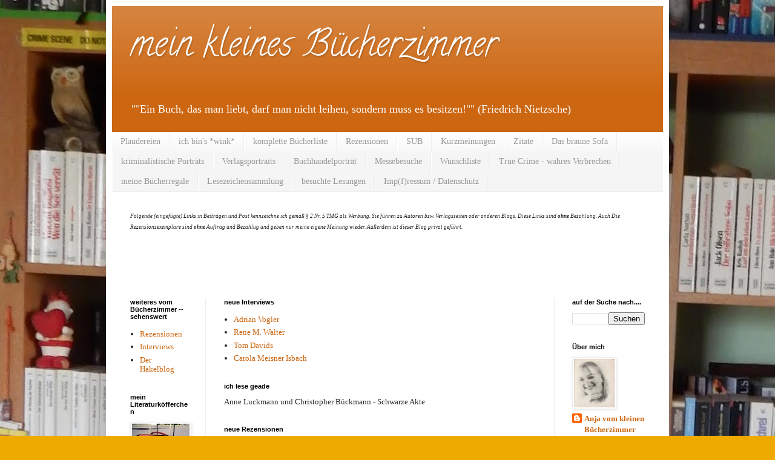

--- FILE ---
content_type: text/html; charset=UTF-8
request_url: https://meinbuecherzimmer.blogspot.com/2013/02/
body_size: 21284
content:
<!DOCTYPE html>
<html class='v2' dir='ltr' lang='de' xmlns='http://www.w3.org/1999/xhtml' xmlns:b='http://www.google.com/2005/gml/b' xmlns:data='http://www.google.com/2005/gml/data' xmlns:expr='http://www.google.com/2005/gml/expr'>
<head>
<link href='https://www.blogger.com/static/v1/widgets/335934321-css_bundle_v2.css' rel='stylesheet' type='text/css'/>
<meta content='width=1100' name='viewport'/>
<meta content='text/html; charset=UTF-8' http-equiv='Content-Type'/>
<meta content='blogger' name='generator'/>
<link href='https://meinbuecherzimmer.blogspot.com/favicon.ico' rel='icon' type='image/x-icon'/>
<link href='http://meinbuecherzimmer.blogspot.com/2013/02/' rel='canonical'/>
<link rel="alternate" type="application/atom+xml" title="mein kleines Bücherzimmer - Atom" href="https://meinbuecherzimmer.blogspot.com/feeds/posts/default" />
<link rel="alternate" type="application/rss+xml" title="mein kleines Bücherzimmer - RSS" href="https://meinbuecherzimmer.blogspot.com/feeds/posts/default?alt=rss" />
<link rel="service.post" type="application/atom+xml" title="mein kleines Bücherzimmer - Atom" href="https://www.blogger.com/feeds/6745353605434803125/posts/default" />
<!--Can't find substitution for tag [blog.ieCssRetrofitLinks]-->
<meta content='Buchblog, Bücher, Bücherzimmer,' name='description'/>
<meta content='http://meinbuecherzimmer.blogspot.com/2013/02/' property='og:url'/>
<meta content='mein kleines Bücherzimmer' property='og:title'/>
<meta content='Buchblog, Bücher, Bücherzimmer,' property='og:description'/>
<title>mein kleines Bücherzimmer: Februar 2013</title>
<style type='text/css'>@font-face{font-family:'Calligraffitti';font-style:normal;font-weight:400;font-display:swap;src:url(//fonts.gstatic.com/s/calligraffitti/v20/46k2lbT3XjDVqJw3DCmCFjE0vkFeOZdjppN_.woff2)format('woff2');unicode-range:U+0000-00FF,U+0131,U+0152-0153,U+02BB-02BC,U+02C6,U+02DA,U+02DC,U+0304,U+0308,U+0329,U+2000-206F,U+20AC,U+2122,U+2191,U+2193,U+2212,U+2215,U+FEFF,U+FFFD;}</style>
<style id='page-skin-1' type='text/css'><!--
/*
-----------------------------------------------
Blogger Template Style
Name:     Simple
Designer: Blogger
URL:      www.blogger.com
----------------------------------------------- */
/* Content
----------------------------------------------- */
body {
font: normal normal 13px Georgia, Utopia, 'Palatino Linotype', Palatino, serif;
color: #222222;
background: #eeaa00 url(//2.bp.blogspot.com/-imsblfqhyaQ/VuPoWKyQ2aI/AAAAAAAAQGg/1D1DGk7CmKAEu6Cj1ZbKjWdcNSeCS--0wCK4B/s1600/Hintergrund.jpg) repeat scroll top left;
padding: 0 40px 40px 40px;
}
html body .region-inner {
min-width: 0;
max-width: 100%;
width: auto;
}
h2 {
font-size: 22px;
}
a:link {
text-decoration:none;
color: #cc6611;
}
a:visited {
text-decoration:none;
color: #888888;
}
a:hover {
text-decoration:underline;
color: #ff9900;
}
.body-fauxcolumn-outer .fauxcolumn-inner {
background: transparent none repeat scroll top left;
_background-image: none;
}
.body-fauxcolumn-outer .cap-top {
position: absolute;
z-index: 1;
height: 400px;
width: 100%;
}
.body-fauxcolumn-outer .cap-top .cap-left {
width: 100%;
background: transparent none repeat-x scroll top left;
_background-image: none;
}
.content-outer {
-moz-box-shadow: 0 0 40px rgba(0, 0, 0, .15);
-webkit-box-shadow: 0 0 5px rgba(0, 0, 0, .15);
-goog-ms-box-shadow: 0 0 10px #333333;
box-shadow: 0 0 40px rgba(0, 0, 0, .15);
margin-bottom: 1px;
}
.content-inner {
padding: 10px 10px;
}
.content-inner {
background-color: #ffffff;
}
/* Header
----------------------------------------------- */
.header-outer {
background: #cc6611 url(https://resources.blogblog.com/blogblog/data/1kt/simple/gradients_light.png) repeat-x scroll 0 -400px;
_background-image: none;
}
.Header h1 {
font: normal normal 60px Calligraffitti;
color: #ffffff;
text-shadow: 1px 2px 3px rgba(0, 0, 0, .2);
}
.Header h1 a {
color: #ffffff;
}
.Header .description {
font-size: 140%;
color: #ffffff;
}
.header-inner .Header .titlewrapper {
padding: 22px 30px;
}
.header-inner .Header .descriptionwrapper {
padding: 0 30px;
}
/* Tabs
----------------------------------------------- */
.tabs-inner .section:first-child {
border-top: 0 solid #eeeeee;
}
.tabs-inner .section:first-child ul {
margin-top: -0;
border-top: 0 solid #eeeeee;
border-left: 0 solid #eeeeee;
border-right: 0 solid #eeeeee;
}
.tabs-inner .widget ul {
background: #f5f5f5 url(https://resources.blogblog.com/blogblog/data/1kt/simple/gradients_light.png) repeat-x scroll 0 -800px;
_background-image: none;
border-bottom: 1px solid #eeeeee;
margin-top: 0;
margin-left: -30px;
margin-right: -30px;
}
.tabs-inner .widget li a {
display: inline-block;
padding: .6em 1em;
font: normal normal 14px 'Times New Roman', Times, FreeSerif, serif;
color: #999999;
border-left: 1px solid #ffffff;
border-right: 1px solid #eeeeee;
}
.tabs-inner .widget li:first-child a {
border-left: none;
}
.tabs-inner .widget li.selected a, .tabs-inner .widget li a:hover {
color: #000000;
background-color: #eeeeee;
text-decoration: none;
}
/* Columns
----------------------------------------------- */
.main-outer {
border-top: 0 solid #eeeeee;
}
.fauxcolumn-left-outer .fauxcolumn-inner {
border-right: 1px solid #eeeeee;
}
.fauxcolumn-right-outer .fauxcolumn-inner {
border-left: 1px solid #eeeeee;
}
/* Headings
----------------------------------------------- */
div.widget > h2,
div.widget h2.title {
margin: 0 0 1em 0;
font: normal bold 11px Arial, Tahoma, Helvetica, FreeSans, sans-serif;
color: #000000;
}
/* Widgets
----------------------------------------------- */
.widget .zippy {
color: #999999;
text-shadow: 2px 2px 1px rgba(0, 0, 0, .1);
}
.widget .popular-posts ul {
list-style: none;
}
/* Posts
----------------------------------------------- */
h2.date-header {
font: normal bold 11px 'Times New Roman', Times, FreeSerif, serif;
}
.date-header span {
background-color: transparent;
color: #222222;
padding: inherit;
letter-spacing: inherit;
margin: inherit;
}
.main-inner {
padding-top: 30px;
padding-bottom: 30px;
}
.main-inner .column-center-inner {
padding: 0 15px;
}
.main-inner .column-center-inner .section {
margin: 0 15px;
}
.post {
margin: 0 0 25px 0;
}
h3.post-title, .comments h4 {
font: normal normal 22px 'Times New Roman', Times, FreeSerif, serif;
margin: .75em 0 0;
}
.post-body {
font-size: 110%;
line-height: 1.4;
position: relative;
}
.post-body img, .post-body .tr-caption-container, .Profile img, .Image img,
.BlogList .item-thumbnail img {
padding: 2px;
background: #ffffff;
border: 1px solid #eeeeee;
-moz-box-shadow: 1px 1px 5px rgba(0, 0, 0, .1);
-webkit-box-shadow: 1px 1px 5px rgba(0, 0, 0, .1);
box-shadow: 1px 1px 5px rgba(0, 0, 0, .1);
}
.post-body img, .post-body .tr-caption-container {
padding: 5px;
}
.post-body .tr-caption-container {
color: #222222;
}
.post-body .tr-caption-container img {
padding: 0;
background: transparent;
border: none;
-moz-box-shadow: 0 0 0 rgba(0, 0, 0, .1);
-webkit-box-shadow: 0 0 0 rgba(0, 0, 0, .1);
box-shadow: 0 0 0 rgba(0, 0, 0, .1);
}
.post-header {
margin: 0 0 1.5em;
line-height: 1.6;
font-size: 90%;
}
.post-footer {
margin: 20px -2px 0;
padding: 5px 10px;
color: #666666;
background-color: #f9f9f9;
border-bottom: 1px solid #eeeeee;
line-height: 1.6;
font-size: 90%;
}
#comments .comment-author {
padding-top: 1.5em;
border-top: 1px solid #eeeeee;
background-position: 0 1.5em;
}
#comments .comment-author:first-child {
padding-top: 0;
border-top: none;
}
.avatar-image-container {
margin: .2em 0 0;
}
#comments .avatar-image-container img {
border: 1px solid #eeeeee;
}
/* Comments
----------------------------------------------- */
.comments .comments-content .icon.blog-author {
background-repeat: no-repeat;
background-image: url([data-uri]);
}
.comments .comments-content .loadmore a {
border-top: 1px solid #999999;
border-bottom: 1px solid #999999;
}
.comments .comment-thread.inline-thread {
background-color: #f9f9f9;
}
.comments .continue {
border-top: 2px solid #999999;
}
/* Accents
---------------------------------------------- */
.section-columns td.columns-cell {
border-left: 1px solid #eeeeee;
}
.blog-pager {
background: transparent none no-repeat scroll top center;
}
.blog-pager-older-link, .home-link,
.blog-pager-newer-link {
background-color: #ffffff;
padding: 5px;
}
.footer-outer {
border-top: 0 dashed #bbbbbb;
}
/* Mobile
----------------------------------------------- */
body.mobile  {
background-size: auto;
}
.mobile .body-fauxcolumn-outer {
background: transparent none repeat scroll top left;
}
.mobile .body-fauxcolumn-outer .cap-top {
background-size: 100% auto;
}
.mobile .content-outer {
-webkit-box-shadow: 0 0 3px rgba(0, 0, 0, .15);
box-shadow: 0 0 3px rgba(0, 0, 0, .15);
}
.mobile .tabs-inner .widget ul {
margin-left: 0;
margin-right: 0;
}
.mobile .post {
margin: 0;
}
.mobile .main-inner .column-center-inner .section {
margin: 0;
}
.mobile .date-header span {
padding: 0.1em 10px;
margin: 0 -10px;
}
.mobile h3.post-title {
margin: 0;
}
.mobile .blog-pager {
background: transparent none no-repeat scroll top center;
}
.mobile .footer-outer {
border-top: none;
}
.mobile .main-inner, .mobile .footer-inner {
background-color: #ffffff;
}
.mobile-index-contents {
color: #222222;
}
.mobile-link-button {
background-color: #cc6611;
}
.mobile-link-button a:link, .mobile-link-button a:visited {
color: #ffffff;
}
.mobile .tabs-inner .section:first-child {
border-top: none;
}
.mobile .tabs-inner .PageList .widget-content {
background-color: #eeeeee;
color: #000000;
border-top: 1px solid #eeeeee;
border-bottom: 1px solid #eeeeee;
}
.mobile .tabs-inner .PageList .widget-content .pagelist-arrow {
border-left: 1px solid #eeeeee;
}
.widget-item-control {
display:none;}
--></style>
<style id='template-skin-1' type='text/css'><!--
body {
min-width: 930px;
}
.content-outer, .content-fauxcolumn-outer, .region-inner {
min-width: 930px;
max-width: 930px;
_width: 930px;
}
.main-inner .columns {
padding-left: 155px;
padding-right: 180px;
}
.main-inner .fauxcolumn-center-outer {
left: 155px;
right: 180px;
/* IE6 does not respect left and right together */
_width: expression(this.parentNode.offsetWidth -
parseInt("155px") -
parseInt("180px") + 'px');
}
.main-inner .fauxcolumn-left-outer {
width: 155px;
}
.main-inner .fauxcolumn-right-outer {
width: 180px;
}
.main-inner .column-left-outer {
width: 155px;
right: 100%;
margin-left: -155px;
}
.main-inner .column-right-outer {
width: 180px;
margin-right: -180px;
}
#layout {
min-width: 0;
}
#layout .content-outer {
min-width: 0;
width: 800px;
}
#layout .region-inner {
min-width: 0;
width: auto;
}
body#layout div.add_widget {
padding: 8px;
}
body#layout div.add_widget a {
margin-left: 32px;
}
--></style>
<style>
    body {background-image:url(\/\/2.bp.blogspot.com\/-imsblfqhyaQ\/VuPoWKyQ2aI\/AAAAAAAAQGg\/1D1DGk7CmKAEu6Cj1ZbKjWdcNSeCS--0wCK4B\/s1600\/Hintergrund.jpg);}
    
@media (max-width: 200px) { body {background-image:url(\/\/2.bp.blogspot.com\/-imsblfqhyaQ\/VuPoWKyQ2aI\/AAAAAAAAQGg\/1D1DGk7CmKAEu6Cj1ZbKjWdcNSeCS--0wCK4B\/w200\/Hintergrund.jpg);}}
@media (max-width: 400px) and (min-width: 201px) { body {background-image:url(\/\/2.bp.blogspot.com\/-imsblfqhyaQ\/VuPoWKyQ2aI\/AAAAAAAAQGg\/1D1DGk7CmKAEu6Cj1ZbKjWdcNSeCS--0wCK4B\/w400\/Hintergrund.jpg);}}
@media (max-width: 800px) and (min-width: 401px) { body {background-image:url(\/\/2.bp.blogspot.com\/-imsblfqhyaQ\/VuPoWKyQ2aI\/AAAAAAAAQGg\/1D1DGk7CmKAEu6Cj1ZbKjWdcNSeCS--0wCK4B\/w800\/Hintergrund.jpg);}}
@media (max-width: 1200px) and (min-width: 801px) { body {background-image:url(\/\/2.bp.blogspot.com\/-imsblfqhyaQ\/VuPoWKyQ2aI\/AAAAAAAAQGg\/1D1DGk7CmKAEu6Cj1ZbKjWdcNSeCS--0wCK4B\/w1200\/Hintergrund.jpg);}}
/* Last tag covers anything over one higher than the previous max-size cap. */
@media (min-width: 1201px) { body {background-image:url(\/\/2.bp.blogspot.com\/-imsblfqhyaQ\/VuPoWKyQ2aI\/AAAAAAAAQGg\/1D1DGk7CmKAEu6Cj1ZbKjWdcNSeCS--0wCK4B\/w1600\/Hintergrund.jpg);}}
  </style>
<link href='https://www.blogger.com/dyn-css/authorization.css?targetBlogID=6745353605434803125&amp;zx=2f6ab65b-5003-42c4-ae78-0f7dc86272d6' media='none' onload='if(media!=&#39;all&#39;)media=&#39;all&#39;' rel='stylesheet'/><noscript><link href='https://www.blogger.com/dyn-css/authorization.css?targetBlogID=6745353605434803125&amp;zx=2f6ab65b-5003-42c4-ae78-0f7dc86272d6' rel='stylesheet'/></noscript>
<meta name='google-adsense-platform-account' content='ca-host-pub-1556223355139109'/>
<meta name='google-adsense-platform-domain' content='blogspot.com'/>

<link rel="stylesheet" href="https://fonts.googleapis.com/css2?display=swap&family=Dancing+Script&family=Lobster&family=Pacifico&family=Shadows+Into+Light&family=Satisfy&family=Permanent+Marker&family=Courgette&family=Great+Vibes&family=Kaushan+Script"></head>
<body class='loading variant-bold'>
<div class='body-fauxcolumns'>
<div class='fauxcolumn-outer body-fauxcolumn-outer'>
<div class='cap-top'>
<div class='cap-left'></div>
<div class='cap-right'></div>
</div>
<div class='fauxborder-left'>
<div class='fauxborder-right'></div>
<div class='fauxcolumn-inner'>
</div>
</div>
<div class='cap-bottom'>
<div class='cap-left'></div>
<div class='cap-right'></div>
</div>
</div>
</div>
<div class='content'>
<div class='content-fauxcolumns'>
<div class='fauxcolumn-outer content-fauxcolumn-outer'>
<div class='cap-top'>
<div class='cap-left'></div>
<div class='cap-right'></div>
</div>
<div class='fauxborder-left'>
<div class='fauxborder-right'></div>
<div class='fauxcolumn-inner'>
</div>
</div>
<div class='cap-bottom'>
<div class='cap-left'></div>
<div class='cap-right'></div>
</div>
</div>
</div>
<div class='content-outer'>
<div class='content-cap-top cap-top'>
<div class='cap-left'></div>
<div class='cap-right'></div>
</div>
<div class='fauxborder-left content-fauxborder-left'>
<div class='fauxborder-right content-fauxborder-right'></div>
<div class='content-inner'>
<header>
<div class='header-outer'>
<div class='header-cap-top cap-top'>
<div class='cap-left'></div>
<div class='cap-right'></div>
</div>
<div class='fauxborder-left header-fauxborder-left'>
<div class='fauxborder-right header-fauxborder-right'></div>
<div class='region-inner header-inner'>
<div class='header section' id='header' name='Header'><div class='widget Header' data-version='1' id='Header1'>
<div id='header-inner'>
<div class='titlewrapper'>
<h1 class='title'>
<a href='https://meinbuecherzimmer.blogspot.com/'>
mein kleines Bücherzimmer
</a>
</h1>
</div>
<div class='descriptionwrapper'>
<p class='description'><span>""Ein Buch, das man liebt, darf man nicht leihen, sondern muss es besitzen!"" (Friedrich Nietzsche)</span></p>
</div>
</div>
</div></div>
</div>
</div>
<div class='header-cap-bottom cap-bottom'>
<div class='cap-left'></div>
<div class='cap-right'></div>
</div>
</div>
</header>
<div class='tabs-outer'>
<div class='tabs-cap-top cap-top'>
<div class='cap-left'></div>
<div class='cap-right'></div>
</div>
<div class='fauxborder-left tabs-fauxborder-left'>
<div class='fauxborder-right tabs-fauxborder-right'></div>
<div class='region-inner tabs-inner'>
<div class='tabs section' id='crosscol' name='Spaltenübergreifend'><div class='widget PageList' data-version='1' id='PageList1'>
<h2>Seiten</h2>
<div class='widget-content'>
<ul>
<li>
<a href='https://meinbuecherzimmer.blogspot.com/'>Plaudereien</a>
</li>
<li>
<a href='http://meinbuecherzimmer.blogspot.com/p/ich-bins-ich-heie-anja-und-bin-am-11.html'>ich bin's *wink*</a>
</li>
<li>
<a href='http://meinbuecherzimmer.blogspot.com/p/komplette-bucherliste.html'> komplette Bücherliste</a>
</li>
<li>
<a href='https://meinbuecherzimmer.blogspot.com/p/rezensionen.html'>Rezensionen</a>
</li>
<li>
<a href='http://meinbuecherzimmer.blogspot.com/p/sub_28.html'>SUB</a>
</li>
<li>
<a href='http://meinbuecherzimmer.blogspot.com/p/kurzmeinungen.html'>Kurzmeinungen</a>
</li>
<li>
<a href='https://meinbuecherzimmer.blogspot.com/p/zitate_3.html'>Zitate </a>
</li>
<li>
<a href='https://meinbuecherzimmer.blogspot.com/p/blog-page_13.html'>Das braune Sofa</a>
</li>
<li>
<a href='https://meinbuecherzimmer.blogspot.com/p/blog-page.html'>kriminalistische Porträts</a>
</li>
<li>
<a href='http://meinbuecherzimmer.blogspot.com/p/autorenportat.html'>Verlagsportraits</a>
</li>
<li>
<a href='https://meinbuecherzimmer.blogspot.com/p/buchhandelportrat.html'>Buchhandelporträt</a>
</li>
<li>
<a href='https://meinbuecherzimmer.blogspot.com/p/messebesuche.html'>Messebesuche</a>
</li>
<li>
<a href='https://meinbuecherzimmer.blogspot.com/p/wunschliste.html'>Wunschliste</a>
</li>
<li>
<a href='https://meinbuecherzimmer.blogspot.com/p/true-crime-wahres-verbrechen.html'>True Crime - wahres Verbrechen</a>
</li>
<li>
<a href='http://meinbuecherzimmer.blogspot.com/p/meine-bucherregale.html'>meine Bücherregale</a>
</li>
<li>
<a href='http://meinbuecherzimmer.blogspot.com/p/lesezeichensammlung.html'>Lesezeichensammlung</a>
</li>
<li>
<a href='http://meinbuecherzimmer.blogspot.com/p/bedsuchte-lesungen.html'>besuchte Lesungen</a>
</li>
<li>
<a href='http://meinbuecherzimmer.blogspot.com/p/impressum.html'>Imp(f)ressum / Datenschutz</a>
</li>
</ul>
<div class='clear'></div>
</div>
</div></div>
<div class='tabs section' id='crosscol-overflow' name='Cross-Column 2'><div class='widget Text' data-version='1' id='Text2'>
<h2 class='title'>&#167; 2 Nr. 5 TMG</h2>
<div class='widget-content'>
<div class="MsoNormal"><p><span style="font-size: 78%;font-size:xx-small;"><i>Folgende (eingefügte)  Links in Beiträgen und Post kennzeichne ich gemäß &#167; 2 Nr. 5 TMG als Werbung. Sie führen zu Autoren bzw. Verlagsseiten oder anderen Blogs. Diese Links sind <b>ohne </b>Bezahlung. Auch Die Rezensionsexemplare sind <b>ohne</b> Auftrag und Bezahlug und geben nur meine eigene Meinung wieder. Außerdem ist dieser Blog privat geführt.<br /></i></span></p><p><br /></p></div><br /><br />
</div>
<div class='clear'></div>
</div></div>
</div>
</div>
<div class='tabs-cap-bottom cap-bottom'>
<div class='cap-left'></div>
<div class='cap-right'></div>
</div>
</div>
<div class='main-outer'>
<div class='main-cap-top cap-top'>
<div class='cap-left'></div>
<div class='cap-right'></div>
</div>
<div class='fauxborder-left main-fauxborder-left'>
<div class='fauxborder-right main-fauxborder-right'></div>
<div class='region-inner main-inner'>
<div class='columns fauxcolumns'>
<div class='fauxcolumn-outer fauxcolumn-center-outer'>
<div class='cap-top'>
<div class='cap-left'></div>
<div class='cap-right'></div>
</div>
<div class='fauxborder-left'>
<div class='fauxborder-right'></div>
<div class='fauxcolumn-inner'>
</div>
</div>
<div class='cap-bottom'>
<div class='cap-left'></div>
<div class='cap-right'></div>
</div>
</div>
<div class='fauxcolumn-outer fauxcolumn-left-outer'>
<div class='cap-top'>
<div class='cap-left'></div>
<div class='cap-right'></div>
</div>
<div class='fauxborder-left'>
<div class='fauxborder-right'></div>
<div class='fauxcolumn-inner'>
</div>
</div>
<div class='cap-bottom'>
<div class='cap-left'></div>
<div class='cap-right'></div>
</div>
</div>
<div class='fauxcolumn-outer fauxcolumn-right-outer'>
<div class='cap-top'>
<div class='cap-left'></div>
<div class='cap-right'></div>
</div>
<div class='fauxborder-left'>
<div class='fauxborder-right'></div>
<div class='fauxcolumn-inner'>
</div>
</div>
<div class='cap-bottom'>
<div class='cap-left'></div>
<div class='cap-right'></div>
</div>
</div>
<!-- corrects IE6 width calculation -->
<div class='columns-inner'>
<div class='column-center-outer'>
<div class='column-center-inner'>
<div class='main section' id='main' name='Hauptbereich'><div class='widget LinkList' data-version='1' id='LinkList7'>
<h2>neue Interviews</h2>
<div class='widget-content'>
<ul>
<li><a href='https://bloganjab.blogspot.com/2026/01/interview-mit-einem-autor-diesmal.html'>Adrian Vogler</a></li>
<li><a href='https://bloganjab.blogspot.com/2026/01/interview-mit-einem-autor-diesmal-rene.html'>Rene M. Walter</a></li>
<li><a href='https://bloganjab.blogspot.com/2025/10/interview-mit-einer-autorin-heute-tom.html'>Tom Davids</a></li>
<li><a href='https://bloganjab.blogspot.com/2026/01/interview-mit-einer-autorin-diesmal.html'>Carola Meisner Isbach</a></li>
</ul>
<div class='clear'></div>
</div>
</div><div class='widget HTML' data-version='1' id='HTML3'>
<h2 class='title'>ich lese geade</h2>
<div class='widget-content'>
Anne Luckmann und Christopher Bückmann - Schwarze Akte
</div>
<div class='clear'></div>
</div><div class='widget LinkList' data-version='1' id='LinkList1'>
<h2>neue Rezensionen</h2>
<div class='widget-content'>
<ul>
<li><a href='https://mein-buecherzimmer.blogspot.com/2026/01/gran-andreas-rechtswissenschaft-fur.html'>Andreas Gran - Rechtswissen für junge Menschen</a></li>
<li><a href='https://mein-buecherzimmer.blogspot.com/2026/01/radinger-elli-h-der-wolf-am-fenster.html'>Elli H. Radinger - Der Wolf am Fenster</a></li>
<li><a href='https://mein-buecherzimmer.blogspot.com/2026/01/heinecke-julia-land-unter-schnee.html'>Heinecke, Julia ~ Land unter Schnee </a></li>
<li><a href='https://mein-buecherzimmer.blogspot.com/2026/01/meisner-isbach-carola-weil-du-schon.html'>Meisner - Isbach, Carola ~ weil du schön bist, musst du sterben </a></li>
<li><a href='https://mein-buecherzimmer.blogspot.com/2026/01/titz-peter-die-toten-vom-mohnesee.html'>Peter Titz - Die Toten vom Möhnesee</a></li>
<li><a href='https://mein-buecherzimmer.blogspot.com/2026/01/wer-ist-juna.html'>Wer ist Juna?</a></li>
</ul>
<div class='clear'></div>
</div>
</div><div class='widget Blog' data-version='1' id='Blog1'>
<div class='blog-posts hfeed'>

          <div class="date-outer">
        
<h2 class='date-header'><span>05.02.13</span></h2>

          <div class="date-posts">
        
<div class='post-outer'>
<div class='post hentry uncustomized-post-template' itemprop='blogPost' itemscope='itemscope' itemtype='http://schema.org/BlogPosting'>
<meta content='http://2.bp.blogspot.com/-x3qkoWiVjWA/T2XjnAVqBbI/AAAAAAAAIBs/6muYt5Y3hd4/s320/CIMG4541.JPG' itemprop='image_url'/>
<meta content='6745353605434803125' itemprop='blogId'/>
<meta content='1441765773421855142' itemprop='postId'/>
<a name='1441765773421855142'></a>
<h3 class='post-title entry-title' itemprop='name'>
<a href='https://meinbuecherzimmer.blogspot.com/2013/02/auch-dieses-jahr-werde-ich-wohl-zur.html'>Leipziger Buchmesse die erste!</a>
</h3>
<div class='post-header'>
<div class='post-header-line-1'></div>
</div>
<div class='post-body entry-content' id='post-body-1441765773421855142' itemprop='articleBody'>
auch dieses Jahr werde ich wohl zur Leipziger Buchmesse gehen. Letztes Jahr war es so toll da. Und dann habe ich ja noch eine tolle Schriftstellerin dort getroffen, die <span style="color: #cc0000;"><b>Jasmin P. Meranius</b></span><br />
<div class="separator" style="clear: both; text-align: center;">
<a href="//2.bp.blogspot.com/-x3qkoWiVjWA/T2XjnAVqBbI/AAAAAAAAIBs/6muYt5Y3hd4/s640/CIMG4541.JPG" imageanchor="1" style="margin-left: 1em; margin-right: 1em;"><img border="0" height="240" src="//2.bp.blogspot.com/-x3qkoWiVjWA/T2XjnAVqBbI/AAAAAAAAIBs/6muYt5Y3hd4/s320/CIMG4541.JPG" width="320"></a></div>
<br />
<br />
Sie ist ja echt nett und hat gemeint, das nächste Mal habe ich mehr Zeit, dann gehen wir einen Kaffee trinken.<br />
<br />
Jedenfalls freue ich mich schon auf die Buchmesse, denn dieses Jahr treffe ich wieder einen tollen Schriftsteller - <span style="color: #cc0000;"><b>Micheal Schmid</b></span> , den Autor von <span style="color: #660000;">Fragmete des Wahns. </span><br />
<span style="color: #660000;"><span style="color: black;">Dieses Jahr fahre ich allerdings mit dem Auto. Letztes Jahr bin ich ja mit dem Zug gefahren und die hälfte der Zeit war ich im Zug gesessen.</span> </span><br />
&nbsp;Die Buchmesse geht diesmal v<span class="ac">om 14. - 17.03.&nbsp; <a href="http://www.leipziger-buchmesse.de/">http://www.leipziger-buchmesse.de/</a></span><br />
<span class="ac"></span><br />
<span class="ac">Jedenfalls berichte ich Euch davon und wenn ich alles da getroffen habe :-)</span><br />
<br />
<span style="color: #cc0000;"></span><br />
<div style='clear: both;'></div>
</div>
<div class='post-footer'>
<div class='post-footer-line post-footer-line-1'>
<span class='post-author vcard'>
</span>
<span class='post-timestamp'>
</span>
<span class='post-comment-link'>
<a class='comment-link' href='https://meinbuecherzimmer.blogspot.com/2013/02/auch-dieses-jahr-werde-ich-wohl-zur.html#comment-form' onclick=''>
Keine Kommentare:
  </a>
</span>
<span class='post-icons'>
</span>
<div class='post-share-buttons goog-inline-block'>
</div>
</div>
<div class='post-footer-line post-footer-line-2'>
<span class='post-labels'>
</span>
</div>
<div class='post-footer-line post-footer-line-3'>
<span class='post-location'>
</span>
</div>
</div>
</div>
</div>

          </div></div>
        

          <div class="date-outer">
        
<h2 class='date-header'><span>03.02.13</span></h2>

          <div class="date-posts">
        
<div class='post-outer'>
<div class='post hentry uncustomized-post-template' itemprop='blogPost' itemscope='itemscope' itemtype='http://schema.org/BlogPosting'>
<meta content='6745353605434803125' itemprop='blogId'/>
<meta content='5166712485922943143' itemprop='postId'/>
<a name='5166712485922943143'></a>
<h3 class='post-title entry-title' itemprop='name'>
<a href='https://meinbuecherzimmer.blogspot.com/2013/02/lese-ja-gerade-das-buch-das-haus.html'>Das Haus!</a>
</h3>
<div class='post-header'>
<div class='post-header-line-1'></div>
</div>
<div class='post-body entry-content' id='post-body-5166712485922943143' itemprop='articleBody'>
lese ja gerade das Buch "Das <span style="color: #0b5394;">Haus</span>". Ich muss Éuch sagen, das Buch liest man nicht einfach, man erlebt es auch irgendwie. <br />
<br />
Kurze Inhaltsangabe: <br />
Will Navidson zieht mit seiner Frau und seinen zwei Kindern in ein neues <span style="color: #0b5394;">Haus</span>. Beim Einzug ahnt er nicht, was für ein Alptraum ihn da erwartet. Dieses <span style="color: #0b5394;">Haus </span>hat eines Tages neue Räume, die aber in keinen Grundriss verzeichnet sind.&nbsp; Navidson bekommt einen Schrecken, denkt sich doch am Anfang nichts weiter. Doch das <span style="color: #0b5394;">Haus</span> wächst weiter. Es kommen neue Räume, neue Tunnel dazu und irgendwo bekommt das <span style="color: #0b5394;">Haus</span> ein mysteriöses Eigenleben. Nicht nur Navidson, sondern auch Spezialisten und all die Helfer fallen dem <span style="color: #0b5394;">Haus</span> zum Opfer.&nbsp; Jedenfalls lautet ein Satz über dieses Buch bzw. <span style="color: #0b5394;">Haus</span>: Es ist stärker als Du!<br />
<br />
Schon allein der erste Eindruck von diesem Buch ist enorm. Schließlich ist es dick und etwas größer als normale Bücher. Der Inhalt ist in verschiedenen Schriftarten geschrieben, je nachdem wer gerade dort erzählt. Das<span style="color: #0b5394;">&nbsp; <span style="color: black;">Wort </span>Haus</span> wird immer in blau gedruckt, was schon Eindruck schindet. Weit bin ich noch nicht gekommen mit dem Buch, noch nicht mal 100 Seiten. Denn dieses Buch über das <span style="color: #0b5394;">Haus</span> kann man nicht einfach zwischendurch lesen. Da sollte man sich drauf konzentrieren und auch sich auf dieses <span style="color: #0b5394;">Haus</span> einlassen. Allerdings&nbsp; - ob man da wieder unbeschadet rauskommt aus der Leserunde, das kann ich noch nicht sagen.....<br />
<br />
<br />
<br />
<br />
&#8230;
<div style='clear: both;'></div>
</div>
<div class='post-footer'>
<div class='post-footer-line post-footer-line-1'>
<span class='post-author vcard'>
</span>
<span class='post-timestamp'>
</span>
<span class='post-comment-link'>
<a class='comment-link' href='https://meinbuecherzimmer.blogspot.com/2013/02/lese-ja-gerade-das-buch-das-haus.html#comment-form' onclick=''>
Keine Kommentare:
  </a>
</span>
<span class='post-icons'>
</span>
<div class='post-share-buttons goog-inline-block'>
</div>
</div>
<div class='post-footer-line post-footer-line-2'>
<span class='post-labels'>
</span>
</div>
<div class='post-footer-line post-footer-line-3'>
<span class='post-location'>
</span>
</div>
</div>
</div>
</div>

        </div></div>
      
</div>
<div class='blog-pager' id='blog-pager'>
<span id='blog-pager-newer-link'>
<a class='blog-pager-newer-link' href='https://meinbuecherzimmer.blogspot.com/search?updated-max=2013-03-11T15:40:00%2B01:00&amp;max-results=2&amp;reverse-paginate=true' id='Blog1_blog-pager-newer-link' title='Neuere Posts'>Neuere Posts</a>
</span>
<span id='blog-pager-older-link'>
<a class='blog-pager-older-link' href='https://meinbuecherzimmer.blogspot.com/search?updated-max=2013-02-03T11:01:00%2B01:00&amp;max-results=2' id='Blog1_blog-pager-older-link' title='Ältere Posts'>Ältere Posts</a>
</span>
<a class='home-link' href='https://meinbuecherzimmer.blogspot.com/'>Startseite</a>
</div>
<div class='clear'></div>
<div class='blog-feeds'>
<div class='feed-links'>
Abonnieren
<a class='feed-link' href='https://meinbuecherzimmer.blogspot.com/feeds/posts/default' target='_blank' type='application/atom+xml'>Kommentare (Atom)</a>
</div>
</div>
</div><div class='widget Text' data-version='1' id='Text4'>
<h2 class='title'>DSVGO</h2>
<div class='widget-content'>
<div>Mit dem Absenden eines Kommentars bestätigst du, die <a href="https://meinbuecherzimmer.blogspot.de/p/impressum.html" rel="nofollow"><b>Datenschutzerklärung</b></a><a href="https://meinbuecherzimmer.blogspot.de/p/impressum.html"> </a>zur Kenntnis genommen zu haben.</div><div><br /></div><div><span>Ich habe die </span><span><a href="https://meinbuecherzimmer.blogspot.de/p/impressum.html" rel="nofollow"><b>Datenschutzerklärung</b></a><a href="https://meinbuecherzimmer.blogspot.de/p/impressum.html"> </a> zur Kenntnis genommen. Ich stimme zu, dass meine Angaben und Daten zur Beantwortung meiner Anfrage elektronisch erhoben und gespeichert werden. <br /></span></div><div><br /><div><span style="color: #3d85c6;color:#3d85c6;"><i>Die Leser der  Avetars hier bei den V.I.P. stimmen zu, dass deren Bildchen gezeigt werden.</i></span></div><div><span style="color: #3d85c6;color:#3d85c6;"><i>Mit dem Bereiterklären zu folgen, stimmt der Leser zu, das die DSVGO zur Kenntnis genommen wurde und aktzeptiert. <br /></i></span></div><span><br /><br /></span></div>
</div>
<div class='clear'></div>
</div></div>
</div>
</div>
<div class='column-left-outer'>
<div class='column-left-inner'>
<aside>
<div class='sidebar section' id='sidebar-left-1'><div class='widget LinkList' data-version='1' id='LinkList2'>
<h2>weiteres vom Bücherzimmer -- sehenswert</h2>
<div class='widget-content'>
<ul>
<li><a href='https://mein-buecherzimmer.blogspot.com/'>Rezensionen</a></li>
<li><a href='https://bloganjab.blogspot.com/'>Interviews</a></li>
<li><a href='https://nichtohnehaekelnadeln.blogspot.com/'>Der Häkelblog </a></li>
</ul>
<div class='clear'></div>
</div>
</div><div class='widget Image' data-version='1' id='Image1'>
<h2>mein Literaturköfferchen</h2>
<div class='widget-content'>
<img alt='mein Literaturköfferchen' height='127' id='Image1_img' src='https://blogger.googleusercontent.com/img/a/AVvXsEjtoRH1Sm7usXaNeiu6dtzIH2gydoRRnHwfIF9cVLatFGzkd6YZbdJ0GB0Y_iW0zMrQsQ_7gNRvq6MEu3Unq5yIi2wLCMCmgB89STsFuZqOxRSPo3GYsImcjoot-nhVbHn_SmitZORHzZ41_dtfTfmOQ19b_tLlm2Ddfku3oSf6Mr99ZZ2KE_SKxbQpOErN=s127' width='95'/>
<br/>
<span class='caption'>steter Begleiter auf den Buchmessen</span>
</div>
<div class='clear'></div>
</div><div class='widget LinkList' data-version='1' id='LinkList3'>
<h2>Buchmessen</h2>
<div class='widget-content'>
<ul>
<li><a href='https://meinkleinesbuecherzimmer.blogspot.com/2025/04/fazit-zur-buchmesse.html'>Mein Besuch bei der LBM 2025</a></li>
<li><a href='https://meinkleinesbuecherzimmer.blogspot.com/p/die-frankfurter-buchmesse.html'>Hintergrundwissen FBM</a></li>
<li><a href='https://meinkleinesbuecherzimmer.blogspot.com/p/die-leipziger-buchmesse-zahlen-und.html'>Hintergrundwissen LBM</a></li>
<li><a href='https://meinbuecherzimmer.blogspot.com/p/messebesuche.html'>Messebesuche</a></li>
</ul>
<div class='clear'></div>
</div>
</div><div class='widget Image' data-version='1' id='Image2'>
<h2>Instagram</h2>
<div class='widget-content'>
<a href='https://www.instagram.com/meinkleinesbuecherzimmer/?next=%2F&hl=de'>
<img alt='Instagram' height='28' id='Image2_img' src='https://blogger.googleusercontent.com/img/a/AVvXsEhOfcx7CZJl7-94RZUBVSKnVCRwRPN0lYiwKw7qvvVodfp-CZIQkzbRaBB0kW9ErCHgN_R_Nm4esJnwK5LEOMgIDOX6l5o1q-r87QnX-sckdnJEA5P2fjB6uXTzBvOUH_q7Z_3mVyRKqOUWIZFXbxQX1S9Y8cN1wqowl0oYXUnQiiCvF6ABlt4CL4alxDZC=s28' width='25'/>
</a>
<br/>
</div>
<div class='clear'></div>
</div><div class='widget TextList' data-version='1' id='TextList2'>
<h2>Zeitschriften, die ich regelmäßig lese</h2>
<div class='widget-content'>
<ul>
<li>Stern Crime</li>
<li>Das Kriminalmagazin (eingestellt)</li>
<li>Zeit Verbrechen </li>
<li>Focus Echte Verbrechen (eingestellt)</li>
<li> Sendungen: Aktenzeichen XY</li>
</ul>
<div class='clear'></div>
</div>
</div><div class='widget LinkList' data-version='1' id='LinkList5'>
<div class='widget-content'>
<ul>
<li><a href='https://meinbuecherzimmer.blogspot.com/p/wunschliste.html'>Wunschliste</a></li>
</ul>
<div class='clear'></div>
</div>
</div><div class='widget LinkList' data-version='1' id='LinkList4'>
<h2>wiederkehrende Atkionen</h2>
<div class='widget-content'>
<ul>
<li><a href='https://meinbuecherzimmer.blogspot.com/search/label/SUB%20Wort'>SuB Wort (am 20. j. M)</a></li>
<li><a href='https://meinbuecherzimmer.blogspot.com/search/label/Meine%20Woche'>meine Woche (jeden Montag)</a></li>
<li><a href='https://meinbuecherzimmer.blogspot.com/search/label/Freitags%20F%C3%BCller'>Freitags Füller</a></li>
<li><a href='https://meinbuecherzimmer.blogspot.com/search/label/Buchworte'>Buchworte (immer am Ende d. Monats)</a></li>
<li><a href='https://meinbuecherzimmer.blogspot.com/search/label/Kolumne'>Buch Kolumne (immr am 15. d. Monats)</a></li>
<li><a href='https://meinbuecherzimmer.blogspot.com/search/label/St%C3%B6ckchen'>Stöckchen (immer am 25.d. Monats)</a></li>
</ul>
<div class='clear'></div>
</div>
</div><div class='widget Label' data-version='1' id='Label1'>
<h2>Babberl</h2>
<div class='widget-content list-label-widget-content'>
<ul>
<li>
<a dir='ltr' href='https://meinbuecherzimmer.blogspot.com/search/label/...wie%20%28Monat%29'>...wie (Monat)</a>
<span dir='ltr'>(3)</span>
</li>
<li>
<a dir='ltr' href='https://meinbuecherzimmer.blogspot.com/search/label/2023'>2023</a>
<span dir='ltr'>(1)</span>
</li>
<li>
<a dir='ltr' href='https://meinbuecherzimmer.blogspot.com/search/label/2024'>2024</a>
<span dir='ltr'>(3)</span>
</li>
<li>
<a dir='ltr' href='https://meinbuecherzimmer.blogspot.com/search/label/abgebrochen'>abgebrochen</a>
<span dir='ltr'>(2)</span>
</li>
<li>
<a dir='ltr' href='https://meinbuecherzimmer.blogspot.com/search/label/Advent'>Advent</a>
<span dir='ltr'>(6)</span>
</li>
<li>
<a dir='ltr' href='https://meinbuecherzimmer.blogspot.com/search/label/Aktion'>Aktion</a>
<span dir='ltr'>(7)</span>
</li>
<li>
<a dir='ltr' href='https://meinbuecherzimmer.blogspot.com/search/label/aktuelle%20Leselekt%C3%BCre'>aktuelle Leselektüre</a>
<span dir='ltr'>(1)</span>
</li>
<li>
<a dir='ltr' href='https://meinbuecherzimmer.blogspot.com/search/label/Blogger%20ABC'>Blogger ABC</a>
<span dir='ltr'>(24)</span>
</li>
<li>
<a dir='ltr' href='https://meinbuecherzimmer.blogspot.com/search/label/Bloggerbrunch'>Bloggerbrunch</a>
<span dir='ltr'>(1)</span>
</li>
<li>
<a dir='ltr' href='https://meinbuecherzimmer.blogspot.com/search/label/Blogparade'>Blogparade</a>
<span dir='ltr'>(2)</span>
</li>
<li>
<a dir='ltr' href='https://meinbuecherzimmer.blogspot.com/search/label/Blubber'>Blubber</a>
<span dir='ltr'>(8)</span>
</li>
<li>
<a dir='ltr' href='https://meinbuecherzimmer.blogspot.com/search/label/Buch%20und%20Film'>Buch und Film</a>
<span dir='ltr'>(8)</span>
</li>
<li>
<a dir='ltr' href='https://meinbuecherzimmer.blogspot.com/search/label/buchige%20Aufgaben'>buchige Aufgaben</a>
<span dir='ltr'>(2)</span>
</li>
<li>
<a dir='ltr' href='https://meinbuecherzimmer.blogspot.com/search/label/Buchmesse'>Buchmesse</a>
<span dir='ltr'>(59)</span>
</li>
<li>
<a dir='ltr' href='https://meinbuecherzimmer.blogspot.com/search/label/Buchvorstellung'>Buchvorstellung</a>
<span dir='ltr'>(54)</span>
</li>
<li>
<a dir='ltr' href='https://meinbuecherzimmer.blogspot.com/search/label/Buchworte'>Buchworte</a>
<span dir='ltr'>(69)</span>
</li>
<li>
<a dir='ltr' href='https://meinbuecherzimmer.blogspot.com/search/label/Challenge'>Challenge</a>
<span dir='ltr'>(2)</span>
</li>
<li>
<a dir='ltr' href='https://meinbuecherzimmer.blogspot.com/search/label/Dankbarkeit%20-%20Challenge'>Dankbarkeit - Challenge</a>
<span dir='ltr'>(55)</span>
</li>
<li>
<a dir='ltr' href='https://meinbuecherzimmer.blogspot.com/search/label/Die%20Hinrichtung'>Die Hinrichtung</a>
<span dir='ltr'>(23)</span>
</li>
<li>
<a dir='ltr' href='https://meinbuecherzimmer.blogspot.com/search/label/DIY%20Basteln'>DIY Basteln</a>
<span dir='ltr'>(6)</span>
</li>
<li>
<a dir='ltr' href='https://meinbuecherzimmer.blogspot.com/search/label/Doofnasen%20family'>Doofnasen family</a>
<span dir='ltr'>(57)</span>
</li>
<li>
<a dir='ltr' href='https://meinbuecherzimmer.blogspot.com/search/label/FBM'>FBM</a>
<span dir='ltr'>(6)</span>
</li>
<li>
<a dir='ltr' href='https://meinbuecherzimmer.blogspot.com/search/label/FBM%202025'>FBM 2025</a>
<span dir='ltr'>(1)</span>
</li>
<li>
<a dir='ltr' href='https://meinbuecherzimmer.blogspot.com/search/label/Feiertage'>Feiertage</a>
<span dir='ltr'>(33)</span>
</li>
<li>
<a dir='ltr' href='https://meinbuecherzimmer.blogspot.com/search/label/FMB'>FMB</a>
<span dir='ltr'>(1)</span>
</li>
<li>
<a dir='ltr' href='https://meinbuecherzimmer.blogspot.com/search/label/Fragerunde'>Fragerunde</a>
<span dir='ltr'>(18)</span>
</li>
<li>
<a dir='ltr' href='https://meinbuecherzimmer.blogspot.com/search/label/Frankenbuch'>Frankenbuch</a>
<span dir='ltr'>(1)</span>
</li>
<li>
<a dir='ltr' href='https://meinbuecherzimmer.blogspot.com/search/label/Freitags%20F%C3%BCller'>Freitags Füller</a>
<span dir='ltr'>(348)</span>
</li>
<li>
<a dir='ltr' href='https://meinbuecherzimmer.blogspot.com/search/label/Gedanken'>Gedanken</a>
<span dir='ltr'>(5)</span>
</li>
<li>
<a dir='ltr' href='https://meinbuecherzimmer.blogspot.com/search/label/Geplauder'>Geplauder</a>
<span dir='ltr'>(5)</span>
</li>
<li>
<a dir='ltr' href='https://meinbuecherzimmer.blogspot.com/search/label/gerne%20bloggen'>gerne bloggen</a>
<span dir='ltr'>(2)</span>
</li>
<li>
<a dir='ltr' href='https://meinbuecherzimmer.blogspot.com/search/label/Gewinnspiel'>Gewinnspiel</a>
<span dir='ltr'>(1)</span>
</li>
<li>
<a dir='ltr' href='https://meinbuecherzimmer.blogspot.com/search/label/Glosse%20BM'>Glosse BM</a>
<span dir='ltr'>(2)</span>
</li>
<li>
<a dir='ltr' href='https://meinbuecherzimmer.blogspot.com/search/label/H%C3%B6rbuch'>Hörbuch</a>
<span dir='ltr'>(1)</span>
</li>
<li>
<a dir='ltr' href='https://meinbuecherzimmer.blogspot.com/search/label/Interview'>Interview</a>
<span dir='ltr'>(24)</span>
</li>
<li>
<a dir='ltr' href='https://meinbuecherzimmer.blogspot.com/search/label/ISBN'>ISBN</a>
<span dir='ltr'>(2)</span>
</li>
<li>
<a dir='ltr' href='https://meinbuecherzimmer.blogspot.com/search/label/Jahresr%C3%BCckblick'>Jahresrückblick</a>
<span dir='ltr'>(14)</span>
</li>
<li>
<a dir='ltr' href='https://meinbuecherzimmer.blogspot.com/search/label/Jahresvorschau'>Jahresvorschau</a>
<span dir='ltr'>(1)</span>
</li>
<li>
<a dir='ltr' href='https://meinbuecherzimmer.blogspot.com/search/label/KI---'>KI---</a>
<span dir='ltr'>(1)</span>
</li>
<li>
<a dir='ltr' href='https://meinbuecherzimmer.blogspot.com/search/label/Kolumne'>Kolumne</a>
<span dir='ltr'>(31)</span>
</li>
<li>
<a dir='ltr' href='https://meinbuecherzimmer.blogspot.com/search/label/Krimispiel'>Krimispiel</a>
<span dir='ltr'>(2)</span>
</li>
<li>
<a dir='ltr' href='https://meinbuecherzimmer.blogspot.com/search/label/Kurzmeinung'>Kurzmeinung</a>
<span dir='ltr'>(1)</span>
</li>
<li>
<a dir='ltr' href='https://meinbuecherzimmer.blogspot.com/search/label/LBM'>LBM</a>
<span dir='ltr'>(10)</span>
</li>
<li>
<a dir='ltr' href='https://meinbuecherzimmer.blogspot.com/search/label/Lesehotel'>Lesehotel</a>
<span dir='ltr'>(1)</span>
</li>
<li>
<a dir='ltr' href='https://meinbuecherzimmer.blogspot.com/search/label/Lesetipp%28s%29'>Lesetipp(s)</a>
<span dir='ltr'>(30)</span>
</li>
<li>
<a dir='ltr' href='https://meinbuecherzimmer.blogspot.com/search/label/Lesung'>Lesung</a>
<span dir='ltr'>(15)</span>
</li>
<li>
<a dir='ltr' href='https://meinbuecherzimmer.blogspot.com/search/label/Mein%20Jahr%202026'>Mein Jahr 2026</a>
<span dir='ltr'>(1)</span>
</li>
<li>
<a dir='ltr' href='https://meinbuecherzimmer.blogspot.com/search/label/mein%20Monat'>mein Monat</a>
<span dir='ltr'>(4)</span>
</li>
<li>
<a dir='ltr' href='https://meinbuecherzimmer.blogspot.com/search/label/Mein%20Urlaub'>Mein Urlaub</a>
<span dir='ltr'>(3)</span>
</li>
<li>
<a dir='ltr' href='https://meinbuecherzimmer.blogspot.com/search/label/Meine%20Jahreszeit'>Meine Jahreszeit</a>
<span dir='ltr'>(3)</span>
</li>
<li>
<a dir='ltr' href='https://meinbuecherzimmer.blogspot.com/search/label/meine%20Woch'>meine Woch</a>
<span dir='ltr'>(1)</span>
</li>
<li>
<a dir='ltr' href='https://meinbuecherzimmer.blogspot.com/search/label/Meine%20Woche'>Meine Woche</a>
<span dir='ltr'>(273)</span>
</li>
<li>
<a dir='ltr' href='https://meinbuecherzimmer.blogspot.com/search/label/Mittwochsfragen'>Mittwochsfragen</a>
<span dir='ltr'>(47)</span>
</li>
<li>
<a dir='ltr' href='https://meinbuecherzimmer.blogspot.com/search/label/Momentaufnahmen'>Momentaufnahmen</a>
<span dir='ltr'>(1)</span>
</li>
<li>
<a dir='ltr' href='https://meinbuecherzimmer.blogspot.com/search/label/Monatsvorschau'>Monatsvorschau</a>
<span dir='ltr'>(31)</span>
</li>
<li>
<a dir='ltr' href='https://meinbuecherzimmer.blogspot.com/search/label/Montagsfrage'>Montagsfrage</a>
<span dir='ltr'>(123)</span>
</li>
<li>
<a dir='ltr' href='https://meinbuecherzimmer.blogspot.com/search/label/Montagsstarter'>Montagsstarter</a>
<span dir='ltr'>(2)</span>
</li>
<li>
<a dir='ltr' href='https://meinbuecherzimmer.blogspot.com/search/label/OFF%20TOPIC%20Flanieren'>OFF TOPIC Flanieren</a>
<span dir='ltr'>(1)</span>
</li>
<li>
<a dir='ltr' href='https://meinbuecherzimmer.blogspot.com/search/label/OFF%20TOPIC%20Friedwald'>OFF TOPIC Friedwald</a>
<span dir='ltr'>(1)</span>
</li>
<li>
<a dir='ltr' href='https://meinbuecherzimmer.blogspot.com/search/label/OFF%20TOPIC%20Sound%20of%20crime'>OFF TOPIC Sound of crime</a>
<span dir='ltr'>(1)</span>
</li>
<li>
<a dir='ltr' href='https://meinbuecherzimmer.blogspot.com/search/label/OFF%20TOPIC%20WGT'>OFF TOPIC WGT</a>
<span dir='ltr'>(1)</span>
</li>
<li>
<a dir='ltr' href='https://meinbuecherzimmer.blogspot.com/search/label/Osterplausch'>Osterplausch</a>
<span dir='ltr'>(11)</span>
</li>
<li>
<a dir='ltr' href='https://meinbuecherzimmer.blogspot.com/search/label/Philosophie-Challenge'>Philosophie-Challenge</a>
<span dir='ltr'>(42)</span>
</li>
<li>
<a dir='ltr' href='https://meinbuecherzimmer.blogspot.com/search/label/Podimo'>Podimo</a>
<span dir='ltr'>(7)</span>
</li>
<li>
<a dir='ltr' href='https://meinbuecherzimmer.blogspot.com/search/label/Regal'>Regal</a>
<span dir='ltr'>(1)</span>
</li>
<li>
<a dir='ltr' href='https://meinbuecherzimmer.blogspot.com/search/label/Regensburg'>Regensburg</a>
<span dir='ltr'>(3)</span>
</li>
<li>
<a dir='ltr' href='https://meinbuecherzimmer.blogspot.com/search/label/Rezension'>Rezension</a>
<span dir='ltr'>(2)</span>
</li>
<li>
<a dir='ltr' href='https://meinbuecherzimmer.blogspot.com/search/label/St%C3%B6berrunde'>Stöberrunde</a>
<span dir='ltr'>(2)</span>
</li>
<li>
<a dir='ltr' href='https://meinbuecherzimmer.blogspot.com/search/label/St%C3%B6ckchen'>Stöckchen</a>
<span dir='ltr'>(35)</span>
</li>
<li>
<a dir='ltr' href='https://meinbuecherzimmer.blogspot.com/search/label/SuB'>SuB</a>
<span dir='ltr'>(1)</span>
</li>
<li>
<a dir='ltr' href='https://meinbuecherzimmer.blogspot.com/search/label/SUB%20Wort'>SUB Wort</a>
<span dir='ltr'>(113)</span>
</li>
<li>
<a dir='ltr' href='https://meinbuecherzimmer.blogspot.com/search/label/TAG'>TAG</a>
<span dir='ltr'>(9)</span>
</li>
<li>
<a dir='ltr' href='https://meinbuecherzimmer.blogspot.com/search/label/Tag%20des...'>Tag des...</a>
<span dir='ltr'>(38)</span>
</li>
<li>
<a dir='ltr' href='https://meinbuecherzimmer.blogspot.com/search/label/Tee%20und%20B%C3%BCcher'>Tee und Bücher</a>
<span dir='ltr'>(1)</span>
</li>
<li>
<a dir='ltr' href='https://meinbuecherzimmer.blogspot.com/search/label/Test%20und%20Co.'>Test und Co.</a>
<span dir='ltr'>(15)</span>
</li>
<li>
<a dir='ltr' href='https://meinbuecherzimmer.blogspot.com/search/label/Top%20Ten%20Thursday'>Top Ten Thursday</a>
<span dir='ltr'>(4)</span>
</li>
<li>
<a dir='ltr' href='https://meinbuecherzimmer.blogspot.com/search/label/True%20Crime'>True Crime</a>
<span dir='ltr'>(3)</span>
</li>
<li>
<a dir='ltr' href='https://meinbuecherzimmer.blogspot.com/search/label/Verlag'>Verlag</a>
<span dir='ltr'>(11)</span>
</li>
<li>
<a dir='ltr' href='https://meinbuecherzimmer.blogspot.com/search/label/Vorsha'>Vorsha</a>
<span dir='ltr'>(1)</span>
</li>
<li>
<a dir='ltr' href='https://meinbuecherzimmer.blogspot.com/search/label/Vorstellung'>Vorstellung</a>
<span dir='ltr'>(3)</span>
</li>
<li>
<a dir='ltr' href='https://meinbuecherzimmer.blogspot.com/search/label/W'>W</a>
<span dir='ltr'>(1)</span>
</li>
<li>
<a dir='ltr' href='https://meinbuecherzimmer.blogspot.com/search/label/Weihnachten%20und%20Winter'>Weihnachten und Winter</a>
<span dir='ltr'>(14)</span>
</li>
<li>
<a dir='ltr' href='https://meinbuecherzimmer.blogspot.com/search/label/Weihnachtgeplauder'>Weihnachtgeplauder</a>
<span dir='ltr'>(15)</span>
</li>
<li>
<a dir='ltr' href='https://meinbuecherzimmer.blogspot.com/search/label/Welttag'>Welttag</a>
<span dir='ltr'>(1)</span>
</li>
<li>
<a dir='ltr' href='https://meinbuecherzimmer.blogspot.com/search/label/Wunschliste'>Wunschliste</a>
<span dir='ltr'>(1)</span>
</li>
<li>
<a dir='ltr' href='https://meinbuecherzimmer.blogspot.com/search/label/xmas%20geplauder'>xmas geplauder</a>
<span dir='ltr'>(12)</span>
</li>
<li>
<a dir='ltr' href='https://meinbuecherzimmer.blogspot.com/search/label/Zitate'>Zitate</a>
<span dir='ltr'>(1)</span>
</li>
</ul>
<div class='clear'></div>
</div>
</div><div class='widget BlogList' data-version='1' id='BlogList1'>
<h2 class='title'>Blogger Freunde</h2>
<div class='widget-content'>
<div class='blog-list-container' id='BlogList1_container'>
<ul id='BlogList1_blogs'>
<li style='display: block;'>
<div class='blog-icon'>
<img data-lateloadsrc='https://lh3.googleusercontent.com/blogger_img_proxy/AEn0k_u2EOzTqVOmIMTct0jWOGv1t7t1nqk0SssDQBM_3fIW8I3rLc3Fu6J7lFY7uONOszbXu21HZXvVUdmc7sWncZnu9IBOXCaXPaa98EKamCb_Sp4wpCkp1JPxKvPIK8FmiOquQC8=s16-w16-h16' height='16' width='16'/>
</div>
<div class='blog-content'>
<div class='blog-title'>
<a href='https://der-duft-von-buechern-und-kaffee.blogspot.com/' target='_blank'>
Der Duft von Büchern und Kaffee</a>
</div>
<div class='item-content'>
<span class='item-title'>
<a href='https://der-duft-von-buechern-und-kaffee.blogspot.com/2026/01/durchgelesen-this-monster-of-mine.html' target='_blank'>
Durchgelesen: This Monster of Mine
</a>
</span>
</div>
</div>
<div style='clear: both;'></div>
</li>
<li style='display: block;'>
<div class='blog-icon'>
<img data-lateloadsrc='https://lh3.googleusercontent.com/blogger_img_proxy/AEn0k_tH7MfX-2i7HoZgG2D3JQo8DGWYCYBJfT1KrA9ySeWoxGQktK0OZ6kzax2-prg4wenlPSCIUrWKCwgIJezsbujDlSgyntm-GWPaRji56Bn9K6Oe=s16-w16-h16' height='16' width='16'/>
</div>
<div class='blog-content'>
<div class='blog-title'>
<a href='https://ge-h-schichten.blogspot.com/' target='_blank'>
Ge(h)Schichten</a>
</div>
<div class='item-content'>
<span class='item-title'>
<a href='https://ge-h-schichten.blogspot.com/2023/09/zuruckgehblickt-august-2023.html' target='_blank'>
Zurückge(h)blickt August 2023
</a>
</span>
</div>
</div>
<div style='clear: both;'></div>
</li>
<li style='display: block;'>
<div class='blog-icon'>
<img data-lateloadsrc='https://lh3.googleusercontent.com/blogger_img_proxy/AEn0k_spjOjrtMMVe6-yqdPXjG3u1P2He9ALN7tPU8Cl1DpnwB2l_fnzCz4FYxBPlVBXMdIfsD1fjtleVyWjZUI9_WVWyUpiaeEApVEofwpeGg=s16-w16-h16' height='16' width='16'/>
</div>
<div class='blog-content'>
<div class='blog-title'>
<a href='https://hoffende.wordpress.com' target='_blank'>
ICH & MEHR</a>
</div>
<div class='item-content'>
<span class='item-title'>
<a href='https://hoffende.wordpress.com/2023/03/26/hausgeschichten/' target='_blank'>
Hausgeschichten
</a>
</span>
</div>
</div>
<div style='clear: both;'></div>
</li>
<li style='display: block;'>
<div class='blog-icon'>
<img data-lateloadsrc='https://lh3.googleusercontent.com/blogger_img_proxy/AEn0k_vAyq8gE3n3QORHnaS6En2yhn6DEzTG6ETenu_CgJLXE-gCaqNng1eTsisT6iPVRGsNFHP1Sz7VsGi4gm32B_6vTrnoYUBTI8x_buHXetQ=s16-w16-h16' height='16' width='16'/>
</div>
<div class='blog-content'>
<div class='blog-title'>
<a href='https://flashtaig.wordpress.com' target='_blank'>
Ich lese</a>
</div>
<div class='item-content'>
<span class='item-title'>
<a href='https://flashtaig.wordpress.com/2026/01/21/charakter-talk-liebling-aus-2025-serie-maennlich/' target='_blank'>
Charakter-Talk &#8211; Liebling aus 2025 Serie männlich
</a>
</span>
</div>
</div>
<div style='clear: both;'></div>
</li>
<li style='display: block;'>
<div class='blog-icon'>
<img data-lateloadsrc='https://lh3.googleusercontent.com/blogger_img_proxy/AEn0k_uHaUSeSgqmb1BFWcPASUeyzd526QpAGVNfStAy-_wORFQaoOFxTQUDaIjiEYXpEDtYnpYNLe1IDNNbFUOK-w0bg23d4qjDxkwLElv3mytinQ=s16-w16-h16' height='16' width='16'/>
</div>
<div class='blog-content'>
<div class='blog-title'>
<a href='https://www.lesendes-federvieh.de/' target='_blank'>
Lesendes Federvieh</a>
</div>
<div class='item-content'>
<span class='item-title'>
<a href='https://www.lesendes-federvieh.de/muss-ich-das-gelesen-haben-teresa-reichl/?utm_source=rss&utm_medium=rss&utm_campaign=muss-ich-das-gelesen-haben-teresa-reichl' target='_blank'>
Muss ich das gelesen haben? | Teresa Reichl
</a>
</span>
</div>
</div>
<div style='clear: both;'></div>
</li>
<li style='display: none;'>
<div class='blog-icon'>
<img data-lateloadsrc='https://lh3.googleusercontent.com/blogger_img_proxy/AEn0k_tf80FBo9pZHebo9NE7Kp-_MElYKSQgZXppUh8geRCjDBxUZcwBucqjEdflklVSjyW4JlGNOjLm4swwr1Ayf0XBHJRHQ2HARB1y5tgv9re6P3fVPyfrOfBCNyqLZg=s16-w16-h16' height='16' width='16'/>
</div>
<div class='blog-content'>
<div class='blog-title'>
<a href='https://literaturgarten24089182.wordpress.com' target='_blank'>
Literaturgarten</a>
</div>
<div class='item-content'>
<span class='item-title'>
<a href='https://literaturgarten24089182.wordpress.com/2024/06/26/das-trio/' target='_blank'>
Das Trio
</a>
</span>
</div>
</div>
<div style='clear: both;'></div>
</li>
<li style='display: none;'>
<div class='blog-icon'>
<img data-lateloadsrc='https://lh3.googleusercontent.com/blogger_img_proxy/AEn0k_tf80FBo9pZHebo9NE7Kp-_MElYKSQgZXppUh8geRCjDBxUZcwBucqjEdflklVSjyW4JlGNOjLm4swwr1Ayf0XBHJRHQ2HARB1y5tgv9re6P3fVPyfrOfBCNyqLZg=s16-w16-h16' height='16' width='16'/>
</div>
<div class='blog-content'>
<div class='blog-title'>
<a href='https://literaturgarten24089182.wordpress.com' target='_blank'>
Literaturgarten</a>
</div>
<div class='item-content'>
<span class='item-title'>
<a href='https://literaturgarten24089182.wordpress.com/2024/06/26/das-trio/' target='_blank'>
Das Trio
</a>
</span>
</div>
</div>
<div style='clear: both;'></div>
</li>
<li style='display: none;'>
<div class='blog-icon'>
<img data-lateloadsrc='https://lh3.googleusercontent.com/blogger_img_proxy/AEn0k_uLTyWQUbnAmYuo41gpH9vLphv68yFsWQeJ6t1kQVawgcV93wTHej7Cr66iRENoNvjDLZfmiYe5f4WGBgtX-wTMHi4f6t8pyr8l2JahnQ=s16-w16-h16' height='16' width='16'/>
</div>
<div class='blog-content'>
<div class='blog-title'>
<a href='https://fanti2412.blogspot.com/' target='_blank'>
Meine kleine Welt</a>
</div>
<div class='item-content'>
<span class='item-title'>
<a href='https://fanti2412.blogspot.com/2026/01/wochenruckblick-kw-032026.html' target='_blank'>
Wochenrückblick KW 03/2026
</a>
</span>
</div>
</div>
<div style='clear: both;'></div>
</li>
<li style='display: none;'>
<div class='blog-icon'>
<img data-lateloadsrc='https://lh3.googleusercontent.com/blogger_img_proxy/AEn0k_snu3yp2IssELRHBBAX2vlkvmIO7N6Tb2bX-gtM8CUviGXlMDaV1d_p6lpx6D053lfFlJXRmNwqREKAfO7rihNrW0dnDV4UnqnluH0mhvX_68fx=s16-w16-h16' height='16' width='16'/>
</div>
<div class='blog-content'>
<div class='blog-title'>
<a href='https://mellisbuchleben.blogspot.com/' target='_blank'>
Mellis Buchleben</a>
</div>
<div class='item-content'>
<span class='item-title'>
<a href='https://mellisbuchleben.blogspot.com/2026/01/aktion-mein-sub-kommt-zu-wort-20-januar.html' target='_blank'>
[Aktion] Mein SuB kommt zu Wort ~ 20. Januar 2026
</a>
</span>
</div>
</div>
<div style='clear: both;'></div>
</li>
<li style='display: none;'>
<div class='blog-icon'>
<img data-lateloadsrc='https://lh3.googleusercontent.com/blogger_img_proxy/AEn0k_t3nj_MUfc1B5scSZZRTniXFT5SoLA7kUDVfSwh2DfgrZV5om4cAWYoUeq-n53DgkmS1SuqMyVsclZia2ACOaaMAuq0uv28zoc4OaZoXQ=s16-w16-h16' height='16' width='16'/>
</div>
<div class='blog-content'>
<div class='blog-title'>
<a href='https://wordpress.mikkaliest.de/' target='_blank'>
Mikka liest von A bis Z</a>
</div>
<div class='item-content'>
<span class='item-title'>
<a href='https://wordpress.mikkaliest.de/als-wir-voegel-waren-von-ayanna-lloyd-banwo/' target='_blank'>
&#171;Als wir Vögel waren&#187; von Ayanna Lloyd Banwo
</a>
</span>
</div>
</div>
<div style='clear: both;'></div>
</li>
<li style='display: none;'>
<div class='blog-icon'>
<img data-lateloadsrc='https://lh3.googleusercontent.com/blogger_img_proxy/AEn0k_vLSd9zUxJxHNYGLiz7DJWmIBzqO6BhU9pm8lAGVQic2RSqR4CgPDIHNTFguVigd_Ddk-wYciu9ySyMyV-OWBY6lddZNY4Ckw=s16-w16-h16' height='16' width='16'/>
</div>
<div class='blog-content'>
<div class='blog-title'>
<a href='https://scrapimpulse.com/' target='_blank'>
scrapimpulse</a>
</div>
<div class='item-content'>
<span class='item-title'>
<a href='https://scrapimpulse.com/2026/01/freitagstipps-freitagsfueller-857/' target='_blank'>
Gedanken zur Woche, Freitagstipps und # 857
</a>
</span>
</div>
</div>
<div style='clear: both;'></div>
</li>
<li style='display: none;'>
<div class='blog-icon'>
<img data-lateloadsrc='https://lh3.googleusercontent.com/blogger_img_proxy/AEn0k_seSrvebEsnD9cWf3mMBz2xbh0exFn7e3ooOvoxzzz7d4Plg8abUp0WtCVeNDA78pfAtS2lCt0ENyFBhZRHihRVIzRkKXRKm5jL5vYoOf4=s16-w16-h16' height='16' width='16'/>
</div>
<div class='blog-content'>
<div class='blog-title'>
<a href='https://sommerlese.blogspot.com/' target='_blank'>
Sommerleses Bücherkiste</a>
</div>
<div class='item-content'>
<span class='item-title'>
<a href='https://sommerlese.blogspot.com/2026/01/national-geographic-kids-die-tollsten.html' target='_blank'>
National Geographic Kids - Die tollsten Tierbabys aus aller Welt
</a>
</span>
</div>
</div>
<div style='clear: both;'></div>
</li>
<li style='display: none;'>
<div class='blog-icon'>
<img data-lateloadsrc='https://lh3.googleusercontent.com/blogger_img_proxy/AEn0k_t898AF0Q391l8AijnYH1uAVXxOH4UEV1iqfTggCWC6a_L4mY5oi8TIsmUkHIVr-IL53TlVTPxQsbxvDpPcQDzhv7DJl04gSxSOJGZ8Ugvk-Q=s16-w16-h16' height='16' width='16'/>
</div>
<div class='blog-content'>
<div class='blog-title'>
<a href='https://steffi-liest.blogspot.com/' target='_blank'>
Steffis Bücherblog</a>
</div>
<div class='item-content'>
<span class='item-title'>
<a href='https://steffi-liest.blogspot.com/2026/01/buchiger-jahresruckblick-2025.html' target='_blank'>
Buchiger Jahresrückblick 2025
</a>
</span>
</div>
</div>
<div style='clear: both;'></div>
</li>
<li style='display: none;'>
<div class='blog-icon'>
<img data-lateloadsrc='https://lh3.googleusercontent.com/blogger_img_proxy/AEn0k_tKwXThbkEyvLecebGEF6AHZy1ppLz_pAd_9Dc5m31zYBt5a1mUYY-_TD8GmwBqwGhwIYxQ95tQq_krZTy5H8ZC60ir7CQilvbsLxMU_rkAXJUJiL7mKw=s16-w16-h16' height='16' width='16'/>
</div>
<div class='blog-content'>
<div class='blog-title'>
<a href='https://buecher-von-suhani.blogspot.com/' target='_blank'>
Suhanis Bücher</a>
</div>
<div class='item-content'>
<span class='item-title'>
<a href='https://buecher-von-suhani.blogspot.com/2024/12/die-szeinerne-krone-von-michal-peinkofer.html' target='_blank'>
📖 Die szeinerne Krone - von Michal Peinkofer
</a>
</span>
</div>
</div>
<div style='clear: both;'></div>
</li>
<li style='display: none;'>
<div class='blog-icon'>
<img data-lateloadsrc='https://lh3.googleusercontent.com/blogger_img_proxy/AEn0k_sVScMGsa5kDlDZiAIoRMRGFuWr58D37adU0pWFNYm6DpkH2JMSCN8-8GVXXpj6q08vClpwTVcSNfUGdxwvrbSao9ckeZ3q8AzE7eOrnBCjOr69=s16-w16-h16' height='16' width='16'/>
</div>
<div class='blog-content'>
<div class='blog-title'>
<a href='http://suhaniswollwahn.blogspot.com/' target='_blank'>
Suhanis Wollwahn</a>
</div>
<div class='item-content'>
<span class='item-title'>
<!--Can't find substitution for tag [item.itemTitle]-->
</span>
</div>
</div>
<div style='clear: both;'></div>
</li>
<li style='display: none;'>
<div class='blog-icon'>
<img data-lateloadsrc='https://lh3.googleusercontent.com/blogger_img_proxy/AEn0k_tkompBruX8mO20s8iJiV9yukDQOjCH9ahklNJN_25_ow7fZJ8x4Hza9m5S4jumoQ39-YLhpk1ipPBZu7Qb6bIoMGq0GoXnpLMYgtYswXq596BufKS_=s16-w16-h16' height='16' width='16'/>
</div>
<div class='blog-content'>
<div class='blog-title'>
<a href='http://tayachanlovesalisu.blogspot.com/' target='_blank'>
Taya's crazy World</a>
</div>
<div class='item-content'>
<span class='item-title'>
<!--Can't find substitution for tag [item.itemTitle]-->
</span>
</div>
</div>
<div style='clear: both;'></div>
</li>
<li style='display: none;'>
<div class='blog-icon'>
<img data-lateloadsrc='https://lh3.googleusercontent.com/blogger_img_proxy/AEn0k_v15FHs8MWBxaHY_9J0KdCVpavC4y8PPD_qqHZw5qIwtcKSxg__uT2sOETSE68R2tGdbaSFH8j_vKyCCfzBQDbmHbPq_FuaWExWSE1t-z2fBVc=s16-w16-h16' height='16' width='16'/>
</div>
<div class='blog-content'>
<div class='blog-title'>
<a href='https://ullasleseecke.blogspot.com/' target='_blank'>
Ullas Bücherseite</a>
</div>
<div class='item-content'>
<span class='item-title'>
<a href='https://ullasleseecke.blogspot.com/2023/05/leipzig.html' target='_blank'>
Leipzig
</a>
</span>
</div>
</div>
<div style='clear: both;'></div>
</li>
<li style='display: none;'>
<div class='blog-icon'>
<img data-lateloadsrc='https://lh3.googleusercontent.com/blogger_img_proxy/AEn0k_slBcnw2-Q_jq2LP7POYbGmgU6asO0t_RmNUKM9xOC5WD_jY2kjbVNQjZ9HCeKJUg9qxbanmgBPxNSey4RyRpvE7uZzBnaUFMXa16xabrVLaNYf=s16-w16-h16' height='16' width='16'/>
</div>
<div class='blog-content'>
<div class='blog-title'>
<a href='https://blog4aleshanee.blogspot.com/' target='_blank'>
Weltenwanderer</a>
</div>
<div class='item-content'>
<span class='item-title'>
<a href='https://blog4aleshanee.blogspot.com/2025/11/das-septemberhaus.html' target='_blank'>
Das Septemberhaus von Carissa Orlando
</a>
</span>
</div>
</div>
<div style='clear: both;'></div>
</li>
<li style='display: none;'>
<div class='blog-icon'>
<img data-lateloadsrc='https://lh3.googleusercontent.com/blogger_img_proxy/AEn0k_tbnP9_lmcuP1zY9zdJ6QOiIrve11-M2m5GRyv7ufqDtbOoAtqd9Nun-4XM_-JqkpfRxcisLB7fBkHt-VMLWjd9rK41qqdLb-hRe-2k48g_TX4eJ1HiQA=s16-w16-h16' height='16' width='16'/>
</div>
<div class='blog-content'>
<div class='blog-title'>
<a href='https://sheenascreativworld.blogspot.com/' target='_blank'>
ღ Sheenas creativ Bookworld ღ</a>
</div>
<div class='item-content'>
<span class='item-title'>
<!--Can't find substitution for tag [item.itemTitle]-->
</span>
</div>
</div>
<div style='clear: both;'></div>
</li>
</ul>
<div class='show-option'>
<span id='BlogList1_show-n' style='display: none;'>
<a href='javascript:void(0)' onclick='return false;'>
5 anzeigen
</a>
</span>
<span id='BlogList1_show-all' style='margin-left: 5px;'>
<a href='javascript:void(0)' onclick='return false;'>
Alle anzeigen
</a>
</span>
</div>
<div class='clear'></div>
</div>
</div>
</div></div>
</aside>
</div>
</div>
<div class='column-right-outer'>
<div class='column-right-inner'>
<aside>
<div class='sidebar section' id='sidebar-right-1'><div class='widget BlogSearch' data-version='1' id='BlogSearch1'>
<h2 class='title'>auf der Suche nach....</h2>
<div class='widget-content'>
<div id='BlogSearch1_form'>
<form action='https://meinbuecherzimmer.blogspot.com/search' class='gsc-search-box' target='_top'>
<table cellpadding='0' cellspacing='0' class='gsc-search-box'>
<tbody>
<tr>
<td class='gsc-input'>
<input autocomplete='off' class='gsc-input' name='q' size='10' title='search' type='text' value=''/>
</td>
<td class='gsc-search-button'>
<input class='gsc-search-button' title='search' type='submit' value='Suchen'/>
</td>
</tr>
</tbody>
</table>
</form>
</div>
</div>
<div class='clear'></div>
</div><div class='widget Profile' data-version='1' id='Profile1'>
<h2>Über mich</h2>
<div class='widget-content'>
<a href='https://www.blogger.com/profile/10044530273306824206'><img alt='Mein Bild' class='profile-img' height='80' src='//blogger.googleusercontent.com/img/b/R29vZ2xl/AVvXsEhSbhNMDDh7yUGdFki_oq1ujbdNdjWslTAQQq3RFc4sCIFUVjqwFCoVzUKxxiY9XD5fqn-sSqEsCqJKUk0vewBkjqtF5gsm_PC5ZPeTkzlchVgNeVvPYfz85q5duuaGIV4/s220/ich.jpg' width='67'/></a>
<dl class='profile-datablock'>
<dt class='profile-data'>
<a class='profile-name-link g-profile' href='https://www.blogger.com/profile/10044530273306824206' rel='author' style='background-image: url(//www.blogger.com/img/logo-16.png);'>
Anja vom kleinen Bücherzimmer
</a>
</dt>
</dl>
<a class='profile-link' href='https://www.blogger.com/profile/10044530273306824206' rel='author'>Mein Profil vollständig anzeigen</a>
<div class='clear'></div>
</div>
</div>
<div class='widget Followers' data-version='1' id='Followers1'>
<h2 class='title'>meine V.I.P Mitleser</h2>
<div class='widget-content'>
<div id='Followers1-wrapper'>
<div style='margin-right:2px;'>
<div><script type="text/javascript" src="https://apis.google.com/js/platform.js"></script>
<div id="followers-iframe-container"></div>
<script type="text/javascript">
    window.followersIframe = null;
    function followersIframeOpen(url) {
      gapi.load("gapi.iframes", function() {
        if (gapi.iframes && gapi.iframes.getContext) {
          window.followersIframe = gapi.iframes.getContext().openChild({
            url: url,
            where: document.getElementById("followers-iframe-container"),
            messageHandlersFilter: gapi.iframes.CROSS_ORIGIN_IFRAMES_FILTER,
            messageHandlers: {
              '_ready': function(obj) {
                window.followersIframe.getIframeEl().height = obj.height;
              },
              'reset': function() {
                window.followersIframe.close();
                followersIframeOpen("https://www.blogger.com/followers/frame/6745353605434803125?colors\x3dCgt0cmFuc3BhcmVudBILdHJhbnNwYXJlbnQaByMyMjIyMjIiByNjYzY2MTEqByNmZmZmZmYyByMwMDAwMDA6ByMyMjIyMjJCByNjYzY2MTFKByM5OTk5OTlSByNjYzY2MTFaC3RyYW5zcGFyZW50\x26pageSize\x3d21\x26hl\x3dde\x26origin\x3dhttps://meinbuecherzimmer.blogspot.com");
              },
              'open': function(url) {
                window.followersIframe.close();
                followersIframeOpen(url);
              }
            }
          });
        }
      });
    }
    followersIframeOpen("https://www.blogger.com/followers/frame/6745353605434803125?colors\x3dCgt0cmFuc3BhcmVudBILdHJhbnNwYXJlbnQaByMyMjIyMjIiByNjYzY2MTEqByNmZmZmZmYyByMwMDAwMDA6ByMyMjIyMjJCByNjYzY2MTFKByM5OTk5OTlSByNjYzY2MTFaC3RyYW5zcGFyZW50\x26pageSize\x3d21\x26hl\x3dde\x26origin\x3dhttps://meinbuecherzimmer.blogspot.com");
  </script></div>
</div>
</div>
<div class='clear'></div>
</div>
</div><div class='widget LinkList' data-version='1' id='LinkList6'>
<h2>mein online Buchshop</h2>
<div class='widget-content'>
<ul>
<li><a href='https://www.buch7.de/'>buch7</a></li>
</ul>
<div class='clear'></div>
</div>
</div><div class='widget BlogArchive' data-version='1' id='BlogArchive1'>
<h2>Vergangenes</h2>
<div class='widget-content'>
<div id='ArchiveList'>
<div id='BlogArchive1_ArchiveList'>
<ul class='hierarchy'>
<li class='archivedate collapsed'>
<a class='toggle' href='javascript:void(0)'>
<span class='zippy'>

        &#9658;&#160;
      
</span>
</a>
<a class='post-count-link' href='https://meinbuecherzimmer.blogspot.com/2026/'>
2026
</a>
<span class='post-count' dir='ltr'>(17)</span>
<ul class='hierarchy'>
<li class='archivedate collapsed'>
<a class='toggle' href='javascript:void(0)'>
<span class='zippy'>

        &#9658;&#160;
      
</span>
</a>
<a class='post-count-link' href='https://meinbuecherzimmer.blogspot.com/2026/01/'>
Januar
</a>
<span class='post-count' dir='ltr'>(17)</span>
</li>
</ul>
</li>
</ul>
<ul class='hierarchy'>
<li class='archivedate collapsed'>
<a class='toggle' href='javascript:void(0)'>
<span class='zippy'>

        &#9658;&#160;
      
</span>
</a>
<a class='post-count-link' href='https://meinbuecherzimmer.blogspot.com/2025/'>
2025
</a>
<span class='post-count' dir='ltr'>(161)</span>
<ul class='hierarchy'>
<li class='archivedate collapsed'>
<a class='toggle' href='javascript:void(0)'>
<span class='zippy'>

        &#9658;&#160;
      
</span>
</a>
<a class='post-count-link' href='https://meinbuecherzimmer.blogspot.com/2025/12/'>
Dezember
</a>
<span class='post-count' dir='ltr'>(15)</span>
</li>
</ul>
<ul class='hierarchy'>
<li class='archivedate collapsed'>
<a class='toggle' href='javascript:void(0)'>
<span class='zippy'>

        &#9658;&#160;
      
</span>
</a>
<a class='post-count-link' href='https://meinbuecherzimmer.blogspot.com/2025/11/'>
November
</a>
<span class='post-count' dir='ltr'>(14)</span>
</li>
</ul>
<ul class='hierarchy'>
<li class='archivedate collapsed'>
<a class='toggle' href='javascript:void(0)'>
<span class='zippy'>

        &#9658;&#160;
      
</span>
</a>
<a class='post-count-link' href='https://meinbuecherzimmer.blogspot.com/2025/10/'>
Oktober
</a>
<span class='post-count' dir='ltr'>(14)</span>
</li>
</ul>
<ul class='hierarchy'>
<li class='archivedate collapsed'>
<a class='toggle' href='javascript:void(0)'>
<span class='zippy'>

        &#9658;&#160;
      
</span>
</a>
<a class='post-count-link' href='https://meinbuecherzimmer.blogspot.com/2025/09/'>
September
</a>
<span class='post-count' dir='ltr'>(17)</span>
</li>
</ul>
<ul class='hierarchy'>
<li class='archivedate collapsed'>
<a class='toggle' href='javascript:void(0)'>
<span class='zippy'>

        &#9658;&#160;
      
</span>
</a>
<a class='post-count-link' href='https://meinbuecherzimmer.blogspot.com/2025/08/'>
August
</a>
<span class='post-count' dir='ltr'>(14)</span>
</li>
</ul>
<ul class='hierarchy'>
<li class='archivedate collapsed'>
<a class='toggle' href='javascript:void(0)'>
<span class='zippy'>

        &#9658;&#160;
      
</span>
</a>
<a class='post-count-link' href='https://meinbuecherzimmer.blogspot.com/2025/07/'>
Juli
</a>
<span class='post-count' dir='ltr'>(11)</span>
</li>
</ul>
<ul class='hierarchy'>
<li class='archivedate collapsed'>
<a class='toggle' href='javascript:void(0)'>
<span class='zippy'>

        &#9658;&#160;
      
</span>
</a>
<a class='post-count-link' href='https://meinbuecherzimmer.blogspot.com/2025/06/'>
Juni
</a>
<span class='post-count' dir='ltr'>(12)</span>
</li>
</ul>
<ul class='hierarchy'>
<li class='archivedate collapsed'>
<a class='toggle' href='javascript:void(0)'>
<span class='zippy'>

        &#9658;&#160;
      
</span>
</a>
<a class='post-count-link' href='https://meinbuecherzimmer.blogspot.com/2025/05/'>
Mai
</a>
<span class='post-count' dir='ltr'>(14)</span>
</li>
</ul>
<ul class='hierarchy'>
<li class='archivedate collapsed'>
<a class='toggle' href='javascript:void(0)'>
<span class='zippy'>

        &#9658;&#160;
      
</span>
</a>
<a class='post-count-link' href='https://meinbuecherzimmer.blogspot.com/2025/04/'>
April
</a>
<span class='post-count' dir='ltr'>(11)</span>
</li>
</ul>
<ul class='hierarchy'>
<li class='archivedate collapsed'>
<a class='toggle' href='javascript:void(0)'>
<span class='zippy'>

        &#9658;&#160;
      
</span>
</a>
<a class='post-count-link' href='https://meinbuecherzimmer.blogspot.com/2025/03/'>
März
</a>
<span class='post-count' dir='ltr'>(13)</span>
</li>
</ul>
<ul class='hierarchy'>
<li class='archivedate collapsed'>
<a class='toggle' href='javascript:void(0)'>
<span class='zippy'>

        &#9658;&#160;
      
</span>
</a>
<a class='post-count-link' href='https://meinbuecherzimmer.blogspot.com/2025/02/'>
Februar
</a>
<span class='post-count' dir='ltr'>(13)</span>
</li>
</ul>
<ul class='hierarchy'>
<li class='archivedate collapsed'>
<a class='toggle' href='javascript:void(0)'>
<span class='zippy'>

        &#9658;&#160;
      
</span>
</a>
<a class='post-count-link' href='https://meinbuecherzimmer.blogspot.com/2025/01/'>
Januar
</a>
<span class='post-count' dir='ltr'>(13)</span>
</li>
</ul>
</li>
</ul>
<ul class='hierarchy'>
<li class='archivedate collapsed'>
<a class='toggle' href='javascript:void(0)'>
<span class='zippy'>

        &#9658;&#160;
      
</span>
</a>
<a class='post-count-link' href='https://meinbuecherzimmer.blogspot.com/2024/'>
2024
</a>
<span class='post-count' dir='ltr'>(175)</span>
<ul class='hierarchy'>
<li class='archivedate collapsed'>
<a class='toggle' href='javascript:void(0)'>
<span class='zippy'>

        &#9658;&#160;
      
</span>
</a>
<a class='post-count-link' href='https://meinbuecherzimmer.blogspot.com/2024/12/'>
Dezember
</a>
<span class='post-count' dir='ltr'>(17)</span>
</li>
</ul>
<ul class='hierarchy'>
<li class='archivedate collapsed'>
<a class='toggle' href='javascript:void(0)'>
<span class='zippy'>

        &#9658;&#160;
      
</span>
</a>
<a class='post-count-link' href='https://meinbuecherzimmer.blogspot.com/2024/11/'>
November
</a>
<span class='post-count' dir='ltr'>(11)</span>
</li>
</ul>
<ul class='hierarchy'>
<li class='archivedate collapsed'>
<a class='toggle' href='javascript:void(0)'>
<span class='zippy'>

        &#9658;&#160;
      
</span>
</a>
<a class='post-count-link' href='https://meinbuecherzimmer.blogspot.com/2024/10/'>
Oktober
</a>
<span class='post-count' dir='ltr'>(20)</span>
</li>
</ul>
<ul class='hierarchy'>
<li class='archivedate collapsed'>
<a class='toggle' href='javascript:void(0)'>
<span class='zippy'>

        &#9658;&#160;
      
</span>
</a>
<a class='post-count-link' href='https://meinbuecherzimmer.blogspot.com/2024/09/'>
September
</a>
<span class='post-count' dir='ltr'>(13)</span>
</li>
</ul>
<ul class='hierarchy'>
<li class='archivedate collapsed'>
<a class='toggle' href='javascript:void(0)'>
<span class='zippy'>

        &#9658;&#160;
      
</span>
</a>
<a class='post-count-link' href='https://meinbuecherzimmer.blogspot.com/2024/08/'>
August
</a>
<span class='post-count' dir='ltr'>(9)</span>
</li>
</ul>
<ul class='hierarchy'>
<li class='archivedate collapsed'>
<a class='toggle' href='javascript:void(0)'>
<span class='zippy'>

        &#9658;&#160;
      
</span>
</a>
<a class='post-count-link' href='https://meinbuecherzimmer.blogspot.com/2024/07/'>
Juli
</a>
<span class='post-count' dir='ltr'>(7)</span>
</li>
</ul>
<ul class='hierarchy'>
<li class='archivedate collapsed'>
<a class='toggle' href='javascript:void(0)'>
<span class='zippy'>

        &#9658;&#160;
      
</span>
</a>
<a class='post-count-link' href='https://meinbuecherzimmer.blogspot.com/2024/06/'>
Juni
</a>
<span class='post-count' dir='ltr'>(17)</span>
</li>
</ul>
<ul class='hierarchy'>
<li class='archivedate collapsed'>
<a class='toggle' href='javascript:void(0)'>
<span class='zippy'>

        &#9658;&#160;
      
</span>
</a>
<a class='post-count-link' href='https://meinbuecherzimmer.blogspot.com/2024/05/'>
Mai
</a>
<span class='post-count' dir='ltr'>(10)</span>
</li>
</ul>
<ul class='hierarchy'>
<li class='archivedate collapsed'>
<a class='toggle' href='javascript:void(0)'>
<span class='zippy'>

        &#9658;&#160;
      
</span>
</a>
<a class='post-count-link' href='https://meinbuecherzimmer.blogspot.com/2024/04/'>
April
</a>
<span class='post-count' dir='ltr'>(17)</span>
</li>
</ul>
<ul class='hierarchy'>
<li class='archivedate collapsed'>
<a class='toggle' href='javascript:void(0)'>
<span class='zippy'>

        &#9658;&#160;
      
</span>
</a>
<a class='post-count-link' href='https://meinbuecherzimmer.blogspot.com/2024/03/'>
März
</a>
<span class='post-count' dir='ltr'>(18)</span>
</li>
</ul>
<ul class='hierarchy'>
<li class='archivedate collapsed'>
<a class='toggle' href='javascript:void(0)'>
<span class='zippy'>

        &#9658;&#160;
      
</span>
</a>
<a class='post-count-link' href='https://meinbuecherzimmer.blogspot.com/2024/02/'>
Februar
</a>
<span class='post-count' dir='ltr'>(14)</span>
</li>
</ul>
<ul class='hierarchy'>
<li class='archivedate collapsed'>
<a class='toggle' href='javascript:void(0)'>
<span class='zippy'>

        &#9658;&#160;
      
</span>
</a>
<a class='post-count-link' href='https://meinbuecherzimmer.blogspot.com/2024/01/'>
Januar
</a>
<span class='post-count' dir='ltr'>(22)</span>
</li>
</ul>
</li>
</ul>
<ul class='hierarchy'>
<li class='archivedate collapsed'>
<a class='toggle' href='javascript:void(0)'>
<span class='zippy'>

        &#9658;&#160;
      
</span>
</a>
<a class='post-count-link' href='https://meinbuecherzimmer.blogspot.com/2023/'>
2023
</a>
<span class='post-count' dir='ltr'>(244)</span>
<ul class='hierarchy'>
<li class='archivedate collapsed'>
<a class='toggle' href='javascript:void(0)'>
<span class='zippy'>

        &#9658;&#160;
      
</span>
</a>
<a class='post-count-link' href='https://meinbuecherzimmer.blogspot.com/2023/12/'>
Dezember
</a>
<span class='post-count' dir='ltr'>(26)</span>
</li>
</ul>
<ul class='hierarchy'>
<li class='archivedate collapsed'>
<a class='toggle' href='javascript:void(0)'>
<span class='zippy'>

        &#9658;&#160;
      
</span>
</a>
<a class='post-count-link' href='https://meinbuecherzimmer.blogspot.com/2023/11/'>
November
</a>
<span class='post-count' dir='ltr'>(22)</span>
</li>
</ul>
<ul class='hierarchy'>
<li class='archivedate collapsed'>
<a class='toggle' href='javascript:void(0)'>
<span class='zippy'>

        &#9658;&#160;
      
</span>
</a>
<a class='post-count-link' href='https://meinbuecherzimmer.blogspot.com/2023/10/'>
Oktober
</a>
<span class='post-count' dir='ltr'>(20)</span>
</li>
</ul>
<ul class='hierarchy'>
<li class='archivedate collapsed'>
<a class='toggle' href='javascript:void(0)'>
<span class='zippy'>

        &#9658;&#160;
      
</span>
</a>
<a class='post-count-link' href='https://meinbuecherzimmer.blogspot.com/2023/09/'>
September
</a>
<span class='post-count' dir='ltr'>(21)</span>
</li>
</ul>
<ul class='hierarchy'>
<li class='archivedate collapsed'>
<a class='toggle' href='javascript:void(0)'>
<span class='zippy'>

        &#9658;&#160;
      
</span>
</a>
<a class='post-count-link' href='https://meinbuecherzimmer.blogspot.com/2023/08/'>
August
</a>
<span class='post-count' dir='ltr'>(17)</span>
</li>
</ul>
<ul class='hierarchy'>
<li class='archivedate collapsed'>
<a class='toggle' href='javascript:void(0)'>
<span class='zippy'>

        &#9658;&#160;
      
</span>
</a>
<a class='post-count-link' href='https://meinbuecherzimmer.blogspot.com/2023/07/'>
Juli
</a>
<span class='post-count' dir='ltr'>(18)</span>
</li>
</ul>
<ul class='hierarchy'>
<li class='archivedate collapsed'>
<a class='toggle' href='javascript:void(0)'>
<span class='zippy'>

        &#9658;&#160;
      
</span>
</a>
<a class='post-count-link' href='https://meinbuecherzimmer.blogspot.com/2023/06/'>
Juni
</a>
<span class='post-count' dir='ltr'>(18)</span>
</li>
</ul>
<ul class='hierarchy'>
<li class='archivedate collapsed'>
<a class='toggle' href='javascript:void(0)'>
<span class='zippy'>

        &#9658;&#160;
      
</span>
</a>
<a class='post-count-link' href='https://meinbuecherzimmer.blogspot.com/2023/05/'>
Mai
</a>
<span class='post-count' dir='ltr'>(18)</span>
</li>
</ul>
<ul class='hierarchy'>
<li class='archivedate collapsed'>
<a class='toggle' href='javascript:void(0)'>
<span class='zippy'>

        &#9658;&#160;
      
</span>
</a>
<a class='post-count-link' href='https://meinbuecherzimmer.blogspot.com/2023/04/'>
April
</a>
<span class='post-count' dir='ltr'>(24)</span>
</li>
</ul>
<ul class='hierarchy'>
<li class='archivedate collapsed'>
<a class='toggle' href='javascript:void(0)'>
<span class='zippy'>

        &#9658;&#160;
      
</span>
</a>
<a class='post-count-link' href='https://meinbuecherzimmer.blogspot.com/2023/03/'>
März
</a>
<span class='post-count' dir='ltr'>(19)</span>
</li>
</ul>
<ul class='hierarchy'>
<li class='archivedate collapsed'>
<a class='toggle' href='javascript:void(0)'>
<span class='zippy'>

        &#9658;&#160;
      
</span>
</a>
<a class='post-count-link' href='https://meinbuecherzimmer.blogspot.com/2023/02/'>
Februar
</a>
<span class='post-count' dir='ltr'>(19)</span>
</li>
</ul>
<ul class='hierarchy'>
<li class='archivedate collapsed'>
<a class='toggle' href='javascript:void(0)'>
<span class='zippy'>

        &#9658;&#160;
      
</span>
</a>
<a class='post-count-link' href='https://meinbuecherzimmer.blogspot.com/2023/01/'>
Januar
</a>
<span class='post-count' dir='ltr'>(22)</span>
</li>
</ul>
</li>
</ul>
<ul class='hierarchy'>
<li class='archivedate collapsed'>
<a class='toggle' href='javascript:void(0)'>
<span class='zippy'>

        &#9658;&#160;
      
</span>
</a>
<a class='post-count-link' href='https://meinbuecherzimmer.blogspot.com/2022/'>
2022
</a>
<span class='post-count' dir='ltr'>(202)</span>
<ul class='hierarchy'>
<li class='archivedate collapsed'>
<a class='toggle' href='javascript:void(0)'>
<span class='zippy'>

        &#9658;&#160;
      
</span>
</a>
<a class='post-count-link' href='https://meinbuecherzimmer.blogspot.com/2022/12/'>
Dezember
</a>
<span class='post-count' dir='ltr'>(15)</span>
</li>
</ul>
<ul class='hierarchy'>
<li class='archivedate collapsed'>
<a class='toggle' href='javascript:void(0)'>
<span class='zippy'>

        &#9658;&#160;
      
</span>
</a>
<a class='post-count-link' href='https://meinbuecherzimmer.blogspot.com/2022/11/'>
November
</a>
<span class='post-count' dir='ltr'>(18)</span>
</li>
</ul>
<ul class='hierarchy'>
<li class='archivedate collapsed'>
<a class='toggle' href='javascript:void(0)'>
<span class='zippy'>

        &#9658;&#160;
      
</span>
</a>
<a class='post-count-link' href='https://meinbuecherzimmer.blogspot.com/2022/10/'>
Oktober
</a>
<span class='post-count' dir='ltr'>(21)</span>
</li>
</ul>
<ul class='hierarchy'>
<li class='archivedate collapsed'>
<a class='toggle' href='javascript:void(0)'>
<span class='zippy'>

        &#9658;&#160;
      
</span>
</a>
<a class='post-count-link' href='https://meinbuecherzimmer.blogspot.com/2022/09/'>
September
</a>
<span class='post-count' dir='ltr'>(20)</span>
</li>
</ul>
<ul class='hierarchy'>
<li class='archivedate collapsed'>
<a class='toggle' href='javascript:void(0)'>
<span class='zippy'>

        &#9658;&#160;
      
</span>
</a>
<a class='post-count-link' href='https://meinbuecherzimmer.blogspot.com/2022/08/'>
August
</a>
<span class='post-count' dir='ltr'>(15)</span>
</li>
</ul>
<ul class='hierarchy'>
<li class='archivedate collapsed'>
<a class='toggle' href='javascript:void(0)'>
<span class='zippy'>

        &#9658;&#160;
      
</span>
</a>
<a class='post-count-link' href='https://meinbuecherzimmer.blogspot.com/2022/07/'>
Juli
</a>
<span class='post-count' dir='ltr'>(14)</span>
</li>
</ul>
<ul class='hierarchy'>
<li class='archivedate collapsed'>
<a class='toggle' href='javascript:void(0)'>
<span class='zippy'>

        &#9658;&#160;
      
</span>
</a>
<a class='post-count-link' href='https://meinbuecherzimmer.blogspot.com/2022/06/'>
Juni
</a>
<span class='post-count' dir='ltr'>(16)</span>
</li>
</ul>
<ul class='hierarchy'>
<li class='archivedate collapsed'>
<a class='toggle' href='javascript:void(0)'>
<span class='zippy'>

        &#9658;&#160;
      
</span>
</a>
<a class='post-count-link' href='https://meinbuecherzimmer.blogspot.com/2022/05/'>
Mai
</a>
<span class='post-count' dir='ltr'>(14)</span>
</li>
</ul>
<ul class='hierarchy'>
<li class='archivedate collapsed'>
<a class='toggle' href='javascript:void(0)'>
<span class='zippy'>

        &#9658;&#160;
      
</span>
</a>
<a class='post-count-link' href='https://meinbuecherzimmer.blogspot.com/2022/04/'>
April
</a>
<span class='post-count' dir='ltr'>(22)</span>
</li>
</ul>
<ul class='hierarchy'>
<li class='archivedate collapsed'>
<a class='toggle' href='javascript:void(0)'>
<span class='zippy'>

        &#9658;&#160;
      
</span>
</a>
<a class='post-count-link' href='https://meinbuecherzimmer.blogspot.com/2022/03/'>
März
</a>
<span class='post-count' dir='ltr'>(17)</span>
</li>
</ul>
<ul class='hierarchy'>
<li class='archivedate collapsed'>
<a class='toggle' href='javascript:void(0)'>
<span class='zippy'>

        &#9658;&#160;
      
</span>
</a>
<a class='post-count-link' href='https://meinbuecherzimmer.blogspot.com/2022/02/'>
Februar
</a>
<span class='post-count' dir='ltr'>(15)</span>
</li>
</ul>
<ul class='hierarchy'>
<li class='archivedate collapsed'>
<a class='toggle' href='javascript:void(0)'>
<span class='zippy'>

        &#9658;&#160;
      
</span>
</a>
<a class='post-count-link' href='https://meinbuecherzimmer.blogspot.com/2022/01/'>
Januar
</a>
<span class='post-count' dir='ltr'>(15)</span>
</li>
</ul>
</li>
</ul>
<ul class='hierarchy'>
<li class='archivedate collapsed'>
<a class='toggle' href='javascript:void(0)'>
<span class='zippy'>

        &#9658;&#160;
      
</span>
</a>
<a class='post-count-link' href='https://meinbuecherzimmer.blogspot.com/2021/'>
2021
</a>
<span class='post-count' dir='ltr'>(242)</span>
<ul class='hierarchy'>
<li class='archivedate collapsed'>
<a class='toggle' href='javascript:void(0)'>
<span class='zippy'>

        &#9658;&#160;
      
</span>
</a>
<a class='post-count-link' href='https://meinbuecherzimmer.blogspot.com/2021/12/'>
Dezember
</a>
<span class='post-count' dir='ltr'>(22)</span>
</li>
</ul>
<ul class='hierarchy'>
<li class='archivedate collapsed'>
<a class='toggle' href='javascript:void(0)'>
<span class='zippy'>

        &#9658;&#160;
      
</span>
</a>
<a class='post-count-link' href='https://meinbuecherzimmer.blogspot.com/2021/11/'>
November
</a>
<span class='post-count' dir='ltr'>(14)</span>
</li>
</ul>
<ul class='hierarchy'>
<li class='archivedate collapsed'>
<a class='toggle' href='javascript:void(0)'>
<span class='zippy'>

        &#9658;&#160;
      
</span>
</a>
<a class='post-count-link' href='https://meinbuecherzimmer.blogspot.com/2021/10/'>
Oktober
</a>
<span class='post-count' dir='ltr'>(18)</span>
</li>
</ul>
<ul class='hierarchy'>
<li class='archivedate collapsed'>
<a class='toggle' href='javascript:void(0)'>
<span class='zippy'>

        &#9658;&#160;
      
</span>
</a>
<a class='post-count-link' href='https://meinbuecherzimmer.blogspot.com/2021/09/'>
September
</a>
<span class='post-count' dir='ltr'>(19)</span>
</li>
</ul>
<ul class='hierarchy'>
<li class='archivedate collapsed'>
<a class='toggle' href='javascript:void(0)'>
<span class='zippy'>

        &#9658;&#160;
      
</span>
</a>
<a class='post-count-link' href='https://meinbuecherzimmer.blogspot.com/2021/08/'>
August
</a>
<span class='post-count' dir='ltr'>(18)</span>
</li>
</ul>
<ul class='hierarchy'>
<li class='archivedate collapsed'>
<a class='toggle' href='javascript:void(0)'>
<span class='zippy'>

        &#9658;&#160;
      
</span>
</a>
<a class='post-count-link' href='https://meinbuecherzimmer.blogspot.com/2021/07/'>
Juli
</a>
<span class='post-count' dir='ltr'>(23)</span>
</li>
</ul>
<ul class='hierarchy'>
<li class='archivedate collapsed'>
<a class='toggle' href='javascript:void(0)'>
<span class='zippy'>

        &#9658;&#160;
      
</span>
</a>
<a class='post-count-link' href='https://meinbuecherzimmer.blogspot.com/2021/06/'>
Juni
</a>
<span class='post-count' dir='ltr'>(14)</span>
</li>
</ul>
<ul class='hierarchy'>
<li class='archivedate collapsed'>
<a class='toggle' href='javascript:void(0)'>
<span class='zippy'>

        &#9658;&#160;
      
</span>
</a>
<a class='post-count-link' href='https://meinbuecherzimmer.blogspot.com/2021/05/'>
Mai
</a>
<span class='post-count' dir='ltr'>(18)</span>
</li>
</ul>
<ul class='hierarchy'>
<li class='archivedate collapsed'>
<a class='toggle' href='javascript:void(0)'>
<span class='zippy'>

        &#9658;&#160;
      
</span>
</a>
<a class='post-count-link' href='https://meinbuecherzimmer.blogspot.com/2021/04/'>
April
</a>
<span class='post-count' dir='ltr'>(23)</span>
</li>
</ul>
<ul class='hierarchy'>
<li class='archivedate collapsed'>
<a class='toggle' href='javascript:void(0)'>
<span class='zippy'>

        &#9658;&#160;
      
</span>
</a>
<a class='post-count-link' href='https://meinbuecherzimmer.blogspot.com/2021/03/'>
März
</a>
<span class='post-count' dir='ltr'>(25)</span>
</li>
</ul>
<ul class='hierarchy'>
<li class='archivedate collapsed'>
<a class='toggle' href='javascript:void(0)'>
<span class='zippy'>

        &#9658;&#160;
      
</span>
</a>
<a class='post-count-link' href='https://meinbuecherzimmer.blogspot.com/2021/02/'>
Februar
</a>
<span class='post-count' dir='ltr'>(21)</span>
</li>
</ul>
<ul class='hierarchy'>
<li class='archivedate collapsed'>
<a class='toggle' href='javascript:void(0)'>
<span class='zippy'>

        &#9658;&#160;
      
</span>
</a>
<a class='post-count-link' href='https://meinbuecherzimmer.blogspot.com/2021/01/'>
Januar
</a>
<span class='post-count' dir='ltr'>(27)</span>
</li>
</ul>
</li>
</ul>
<ul class='hierarchy'>
<li class='archivedate collapsed'>
<a class='toggle' href='javascript:void(0)'>
<span class='zippy'>

        &#9658;&#160;
      
</span>
</a>
<a class='post-count-link' href='https://meinbuecherzimmer.blogspot.com/2020/'>
2020
</a>
<span class='post-count' dir='ltr'>(359)</span>
<ul class='hierarchy'>
<li class='archivedate collapsed'>
<a class='toggle' href='javascript:void(0)'>
<span class='zippy'>

        &#9658;&#160;
      
</span>
</a>
<a class='post-count-link' href='https://meinbuecherzimmer.blogspot.com/2020/12/'>
Dezember
</a>
<span class='post-count' dir='ltr'>(35)</span>
</li>
</ul>
<ul class='hierarchy'>
<li class='archivedate collapsed'>
<a class='toggle' href='javascript:void(0)'>
<span class='zippy'>

        &#9658;&#160;
      
</span>
</a>
<a class='post-count-link' href='https://meinbuecherzimmer.blogspot.com/2020/11/'>
November
</a>
<span class='post-count' dir='ltr'>(28)</span>
</li>
</ul>
<ul class='hierarchy'>
<li class='archivedate collapsed'>
<a class='toggle' href='javascript:void(0)'>
<span class='zippy'>

        &#9658;&#160;
      
</span>
</a>
<a class='post-count-link' href='https://meinbuecherzimmer.blogspot.com/2020/10/'>
Oktober
</a>
<span class='post-count' dir='ltr'>(34)</span>
</li>
</ul>
<ul class='hierarchy'>
<li class='archivedate collapsed'>
<a class='toggle' href='javascript:void(0)'>
<span class='zippy'>

        &#9658;&#160;
      
</span>
</a>
<a class='post-count-link' href='https://meinbuecherzimmer.blogspot.com/2020/09/'>
September
</a>
<span class='post-count' dir='ltr'>(38)</span>
</li>
</ul>
<ul class='hierarchy'>
<li class='archivedate collapsed'>
<a class='toggle' href='javascript:void(0)'>
<span class='zippy'>

        &#9658;&#160;
      
</span>
</a>
<a class='post-count-link' href='https://meinbuecherzimmer.blogspot.com/2020/08/'>
August
</a>
<span class='post-count' dir='ltr'>(27)</span>
</li>
</ul>
<ul class='hierarchy'>
<li class='archivedate collapsed'>
<a class='toggle' href='javascript:void(0)'>
<span class='zippy'>

        &#9658;&#160;
      
</span>
</a>
<a class='post-count-link' href='https://meinbuecherzimmer.blogspot.com/2020/07/'>
Juli
</a>
<span class='post-count' dir='ltr'>(31)</span>
</li>
</ul>
<ul class='hierarchy'>
<li class='archivedate collapsed'>
<a class='toggle' href='javascript:void(0)'>
<span class='zippy'>

        &#9658;&#160;
      
</span>
</a>
<a class='post-count-link' href='https://meinbuecherzimmer.blogspot.com/2020/06/'>
Juni
</a>
<span class='post-count' dir='ltr'>(30)</span>
</li>
</ul>
<ul class='hierarchy'>
<li class='archivedate collapsed'>
<a class='toggle' href='javascript:void(0)'>
<span class='zippy'>

        &#9658;&#160;
      
</span>
</a>
<a class='post-count-link' href='https://meinbuecherzimmer.blogspot.com/2020/05/'>
Mai
</a>
<span class='post-count' dir='ltr'>(28)</span>
</li>
</ul>
<ul class='hierarchy'>
<li class='archivedate collapsed'>
<a class='toggle' href='javascript:void(0)'>
<span class='zippy'>

        &#9658;&#160;
      
</span>
</a>
<a class='post-count-link' href='https://meinbuecherzimmer.blogspot.com/2020/04/'>
April
</a>
<span class='post-count' dir='ltr'>(31)</span>
</li>
</ul>
<ul class='hierarchy'>
<li class='archivedate collapsed'>
<a class='toggle' href='javascript:void(0)'>
<span class='zippy'>

        &#9658;&#160;
      
</span>
</a>
<a class='post-count-link' href='https://meinbuecherzimmer.blogspot.com/2020/03/'>
März
</a>
<span class='post-count' dir='ltr'>(34)</span>
</li>
</ul>
<ul class='hierarchy'>
<li class='archivedate collapsed'>
<a class='toggle' href='javascript:void(0)'>
<span class='zippy'>

        &#9658;&#160;
      
</span>
</a>
<a class='post-count-link' href='https://meinbuecherzimmer.blogspot.com/2020/02/'>
Februar
</a>
<span class='post-count' dir='ltr'>(26)</span>
</li>
</ul>
<ul class='hierarchy'>
<li class='archivedate collapsed'>
<a class='toggle' href='javascript:void(0)'>
<span class='zippy'>

        &#9658;&#160;
      
</span>
</a>
<a class='post-count-link' href='https://meinbuecherzimmer.blogspot.com/2020/01/'>
Januar
</a>
<span class='post-count' dir='ltr'>(17)</span>
</li>
</ul>
</li>
</ul>
<ul class='hierarchy'>
<li class='archivedate collapsed'>
<a class='toggle' href='javascript:void(0)'>
<span class='zippy'>

        &#9658;&#160;
      
</span>
</a>
<a class='post-count-link' href='https://meinbuecherzimmer.blogspot.com/2019/'>
2019
</a>
<span class='post-count' dir='ltr'>(155)</span>
<ul class='hierarchy'>
<li class='archivedate collapsed'>
<a class='toggle' href='javascript:void(0)'>
<span class='zippy'>

        &#9658;&#160;
      
</span>
</a>
<a class='post-count-link' href='https://meinbuecherzimmer.blogspot.com/2019/12/'>
Dezember
</a>
<span class='post-count' dir='ltr'>(6)</span>
</li>
</ul>
<ul class='hierarchy'>
<li class='archivedate collapsed'>
<a class='toggle' href='javascript:void(0)'>
<span class='zippy'>

        &#9658;&#160;
      
</span>
</a>
<a class='post-count-link' href='https://meinbuecherzimmer.blogspot.com/2019/11/'>
November
</a>
<span class='post-count' dir='ltr'>(10)</span>
</li>
</ul>
<ul class='hierarchy'>
<li class='archivedate collapsed'>
<a class='toggle' href='javascript:void(0)'>
<span class='zippy'>

        &#9658;&#160;
      
</span>
</a>
<a class='post-count-link' href='https://meinbuecherzimmer.blogspot.com/2019/10/'>
Oktober
</a>
<span class='post-count' dir='ltr'>(17)</span>
</li>
</ul>
<ul class='hierarchy'>
<li class='archivedate collapsed'>
<a class='toggle' href='javascript:void(0)'>
<span class='zippy'>

        &#9658;&#160;
      
</span>
</a>
<a class='post-count-link' href='https://meinbuecherzimmer.blogspot.com/2019/09/'>
September
</a>
<span class='post-count' dir='ltr'>(11)</span>
</li>
</ul>
<ul class='hierarchy'>
<li class='archivedate collapsed'>
<a class='toggle' href='javascript:void(0)'>
<span class='zippy'>

        &#9658;&#160;
      
</span>
</a>
<a class='post-count-link' href='https://meinbuecherzimmer.blogspot.com/2019/08/'>
August
</a>
<span class='post-count' dir='ltr'>(14)</span>
</li>
</ul>
<ul class='hierarchy'>
<li class='archivedate collapsed'>
<a class='toggle' href='javascript:void(0)'>
<span class='zippy'>

        &#9658;&#160;
      
</span>
</a>
<a class='post-count-link' href='https://meinbuecherzimmer.blogspot.com/2019/07/'>
Juli
</a>
<span class='post-count' dir='ltr'>(12)</span>
</li>
</ul>
<ul class='hierarchy'>
<li class='archivedate collapsed'>
<a class='toggle' href='javascript:void(0)'>
<span class='zippy'>

        &#9658;&#160;
      
</span>
</a>
<a class='post-count-link' href='https://meinbuecherzimmer.blogspot.com/2019/06/'>
Juni
</a>
<span class='post-count' dir='ltr'>(11)</span>
</li>
</ul>
<ul class='hierarchy'>
<li class='archivedate collapsed'>
<a class='toggle' href='javascript:void(0)'>
<span class='zippy'>

        &#9658;&#160;
      
</span>
</a>
<a class='post-count-link' href='https://meinbuecherzimmer.blogspot.com/2019/05/'>
Mai
</a>
<span class='post-count' dir='ltr'>(13)</span>
</li>
</ul>
<ul class='hierarchy'>
<li class='archivedate collapsed'>
<a class='toggle' href='javascript:void(0)'>
<span class='zippy'>

        &#9658;&#160;
      
</span>
</a>
<a class='post-count-link' href='https://meinbuecherzimmer.blogspot.com/2019/04/'>
April
</a>
<span class='post-count' dir='ltr'>(18)</span>
</li>
</ul>
<ul class='hierarchy'>
<li class='archivedate collapsed'>
<a class='toggle' href='javascript:void(0)'>
<span class='zippy'>

        &#9658;&#160;
      
</span>
</a>
<a class='post-count-link' href='https://meinbuecherzimmer.blogspot.com/2019/03/'>
März
</a>
<span class='post-count' dir='ltr'>(23)</span>
</li>
</ul>
<ul class='hierarchy'>
<li class='archivedate collapsed'>
<a class='toggle' href='javascript:void(0)'>
<span class='zippy'>

        &#9658;&#160;
      
</span>
</a>
<a class='post-count-link' href='https://meinbuecherzimmer.blogspot.com/2019/02/'>
Februar
</a>
<span class='post-count' dir='ltr'>(9)</span>
</li>
</ul>
<ul class='hierarchy'>
<li class='archivedate collapsed'>
<a class='toggle' href='javascript:void(0)'>
<span class='zippy'>

        &#9658;&#160;
      
</span>
</a>
<a class='post-count-link' href='https://meinbuecherzimmer.blogspot.com/2019/01/'>
Januar
</a>
<span class='post-count' dir='ltr'>(11)</span>
</li>
</ul>
</li>
</ul>
<ul class='hierarchy'>
<li class='archivedate collapsed'>
<a class='toggle' href='javascript:void(0)'>
<span class='zippy'>

        &#9658;&#160;
      
</span>
</a>
<a class='post-count-link' href='https://meinbuecherzimmer.blogspot.com/2018/'>
2018
</a>
<span class='post-count' dir='ltr'>(152)</span>
<ul class='hierarchy'>
<li class='archivedate collapsed'>
<a class='toggle' href='javascript:void(0)'>
<span class='zippy'>

        &#9658;&#160;
      
</span>
</a>
<a class='post-count-link' href='https://meinbuecherzimmer.blogspot.com/2018/12/'>
Dezember
</a>
<span class='post-count' dir='ltr'>(16)</span>
</li>
</ul>
<ul class='hierarchy'>
<li class='archivedate collapsed'>
<a class='toggle' href='javascript:void(0)'>
<span class='zippy'>

        &#9658;&#160;
      
</span>
</a>
<a class='post-count-link' href='https://meinbuecherzimmer.blogspot.com/2018/11/'>
November
</a>
<span class='post-count' dir='ltr'>(13)</span>
</li>
</ul>
<ul class='hierarchy'>
<li class='archivedate collapsed'>
<a class='toggle' href='javascript:void(0)'>
<span class='zippy'>

        &#9658;&#160;
      
</span>
</a>
<a class='post-count-link' href='https://meinbuecherzimmer.blogspot.com/2018/10/'>
Oktober
</a>
<span class='post-count' dir='ltr'>(10)</span>
</li>
</ul>
<ul class='hierarchy'>
<li class='archivedate collapsed'>
<a class='toggle' href='javascript:void(0)'>
<span class='zippy'>

        &#9658;&#160;
      
</span>
</a>
<a class='post-count-link' href='https://meinbuecherzimmer.blogspot.com/2018/09/'>
September
</a>
<span class='post-count' dir='ltr'>(13)</span>
</li>
</ul>
<ul class='hierarchy'>
<li class='archivedate collapsed'>
<a class='toggle' href='javascript:void(0)'>
<span class='zippy'>

        &#9658;&#160;
      
</span>
</a>
<a class='post-count-link' href='https://meinbuecherzimmer.blogspot.com/2018/08/'>
August
</a>
<span class='post-count' dir='ltr'>(12)</span>
</li>
</ul>
<ul class='hierarchy'>
<li class='archivedate collapsed'>
<a class='toggle' href='javascript:void(0)'>
<span class='zippy'>

        &#9658;&#160;
      
</span>
</a>
<a class='post-count-link' href='https://meinbuecherzimmer.blogspot.com/2018/07/'>
Juli
</a>
<span class='post-count' dir='ltr'>(11)</span>
</li>
</ul>
<ul class='hierarchy'>
<li class='archivedate collapsed'>
<a class='toggle' href='javascript:void(0)'>
<span class='zippy'>

        &#9658;&#160;
      
</span>
</a>
<a class='post-count-link' href='https://meinbuecherzimmer.blogspot.com/2018/06/'>
Juni
</a>
<span class='post-count' dir='ltr'>(11)</span>
</li>
</ul>
<ul class='hierarchy'>
<li class='archivedate collapsed'>
<a class='toggle' href='javascript:void(0)'>
<span class='zippy'>

        &#9658;&#160;
      
</span>
</a>
<a class='post-count-link' href='https://meinbuecherzimmer.blogspot.com/2018/05/'>
Mai
</a>
<span class='post-count' dir='ltr'>(8)</span>
</li>
</ul>
<ul class='hierarchy'>
<li class='archivedate collapsed'>
<a class='toggle' href='javascript:void(0)'>
<span class='zippy'>

        &#9658;&#160;
      
</span>
</a>
<a class='post-count-link' href='https://meinbuecherzimmer.blogspot.com/2018/04/'>
April
</a>
<span class='post-count' dir='ltr'>(14)</span>
</li>
</ul>
<ul class='hierarchy'>
<li class='archivedate collapsed'>
<a class='toggle' href='javascript:void(0)'>
<span class='zippy'>

        &#9658;&#160;
      
</span>
</a>
<a class='post-count-link' href='https://meinbuecherzimmer.blogspot.com/2018/03/'>
März
</a>
<span class='post-count' dir='ltr'>(14)</span>
</li>
</ul>
<ul class='hierarchy'>
<li class='archivedate collapsed'>
<a class='toggle' href='javascript:void(0)'>
<span class='zippy'>

        &#9658;&#160;
      
</span>
</a>
<a class='post-count-link' href='https://meinbuecherzimmer.blogspot.com/2018/02/'>
Februar
</a>
<span class='post-count' dir='ltr'>(13)</span>
</li>
</ul>
<ul class='hierarchy'>
<li class='archivedate collapsed'>
<a class='toggle' href='javascript:void(0)'>
<span class='zippy'>

        &#9658;&#160;
      
</span>
</a>
<a class='post-count-link' href='https://meinbuecherzimmer.blogspot.com/2018/01/'>
Januar
</a>
<span class='post-count' dir='ltr'>(17)</span>
</li>
</ul>
</li>
</ul>
<ul class='hierarchy'>
<li class='archivedate collapsed'>
<a class='toggle' href='javascript:void(0)'>
<span class='zippy'>

        &#9658;&#160;
      
</span>
</a>
<a class='post-count-link' href='https://meinbuecherzimmer.blogspot.com/2017/'>
2017
</a>
<span class='post-count' dir='ltr'>(196)</span>
<ul class='hierarchy'>
<li class='archivedate collapsed'>
<a class='toggle' href='javascript:void(0)'>
<span class='zippy'>

        &#9658;&#160;
      
</span>
</a>
<a class='post-count-link' href='https://meinbuecherzimmer.blogspot.com/2017/12/'>
Dezember
</a>
<span class='post-count' dir='ltr'>(18)</span>
</li>
</ul>
<ul class='hierarchy'>
<li class='archivedate collapsed'>
<a class='toggle' href='javascript:void(0)'>
<span class='zippy'>

        &#9658;&#160;
      
</span>
</a>
<a class='post-count-link' href='https://meinbuecherzimmer.blogspot.com/2017/11/'>
November
</a>
<span class='post-count' dir='ltr'>(13)</span>
</li>
</ul>
<ul class='hierarchy'>
<li class='archivedate collapsed'>
<a class='toggle' href='javascript:void(0)'>
<span class='zippy'>

        &#9658;&#160;
      
</span>
</a>
<a class='post-count-link' href='https://meinbuecherzimmer.blogspot.com/2017/10/'>
Oktober
</a>
<span class='post-count' dir='ltr'>(19)</span>
</li>
</ul>
<ul class='hierarchy'>
<li class='archivedate collapsed'>
<a class='toggle' href='javascript:void(0)'>
<span class='zippy'>

        &#9658;&#160;
      
</span>
</a>
<a class='post-count-link' href='https://meinbuecherzimmer.blogspot.com/2017/09/'>
September
</a>
<span class='post-count' dir='ltr'>(16)</span>
</li>
</ul>
<ul class='hierarchy'>
<li class='archivedate collapsed'>
<a class='toggle' href='javascript:void(0)'>
<span class='zippy'>

        &#9658;&#160;
      
</span>
</a>
<a class='post-count-link' href='https://meinbuecherzimmer.blogspot.com/2017/08/'>
August
</a>
<span class='post-count' dir='ltr'>(17)</span>
</li>
</ul>
<ul class='hierarchy'>
<li class='archivedate collapsed'>
<a class='toggle' href='javascript:void(0)'>
<span class='zippy'>

        &#9658;&#160;
      
</span>
</a>
<a class='post-count-link' href='https://meinbuecherzimmer.blogspot.com/2017/07/'>
Juli
</a>
<span class='post-count' dir='ltr'>(12)</span>
</li>
</ul>
<ul class='hierarchy'>
<li class='archivedate collapsed'>
<a class='toggle' href='javascript:void(0)'>
<span class='zippy'>

        &#9658;&#160;
      
</span>
</a>
<a class='post-count-link' href='https://meinbuecherzimmer.blogspot.com/2017/06/'>
Juni
</a>
<span class='post-count' dir='ltr'>(16)</span>
</li>
</ul>
<ul class='hierarchy'>
<li class='archivedate collapsed'>
<a class='toggle' href='javascript:void(0)'>
<span class='zippy'>

        &#9658;&#160;
      
</span>
</a>
<a class='post-count-link' href='https://meinbuecherzimmer.blogspot.com/2017/05/'>
Mai
</a>
<span class='post-count' dir='ltr'>(14)</span>
</li>
</ul>
<ul class='hierarchy'>
<li class='archivedate collapsed'>
<a class='toggle' href='javascript:void(0)'>
<span class='zippy'>

        &#9658;&#160;
      
</span>
</a>
<a class='post-count-link' href='https://meinbuecherzimmer.blogspot.com/2017/04/'>
April
</a>
<span class='post-count' dir='ltr'>(18)</span>
</li>
</ul>
<ul class='hierarchy'>
<li class='archivedate collapsed'>
<a class='toggle' href='javascript:void(0)'>
<span class='zippy'>

        &#9658;&#160;
      
</span>
</a>
<a class='post-count-link' href='https://meinbuecherzimmer.blogspot.com/2017/03/'>
März
</a>
<span class='post-count' dir='ltr'>(22)</span>
</li>
</ul>
<ul class='hierarchy'>
<li class='archivedate collapsed'>
<a class='toggle' href='javascript:void(0)'>
<span class='zippy'>

        &#9658;&#160;
      
</span>
</a>
<a class='post-count-link' href='https://meinbuecherzimmer.blogspot.com/2017/02/'>
Februar
</a>
<span class='post-count' dir='ltr'>(16)</span>
</li>
</ul>
<ul class='hierarchy'>
<li class='archivedate collapsed'>
<a class='toggle' href='javascript:void(0)'>
<span class='zippy'>

        &#9658;&#160;
      
</span>
</a>
<a class='post-count-link' href='https://meinbuecherzimmer.blogspot.com/2017/01/'>
Januar
</a>
<span class='post-count' dir='ltr'>(15)</span>
</li>
</ul>
</li>
</ul>
<ul class='hierarchy'>
<li class='archivedate collapsed'>
<a class='toggle' href='javascript:void(0)'>
<span class='zippy'>

        &#9658;&#160;
      
</span>
</a>
<a class='post-count-link' href='https://meinbuecherzimmer.blogspot.com/2016/'>
2016
</a>
<span class='post-count' dir='ltr'>(187)</span>
<ul class='hierarchy'>
<li class='archivedate collapsed'>
<a class='toggle' href='javascript:void(0)'>
<span class='zippy'>

        &#9658;&#160;
      
</span>
</a>
<a class='post-count-link' href='https://meinbuecherzimmer.blogspot.com/2016/12/'>
Dezember
</a>
<span class='post-count' dir='ltr'>(13)</span>
</li>
</ul>
<ul class='hierarchy'>
<li class='archivedate collapsed'>
<a class='toggle' href='javascript:void(0)'>
<span class='zippy'>

        &#9658;&#160;
      
</span>
</a>
<a class='post-count-link' href='https://meinbuecherzimmer.blogspot.com/2016/11/'>
November
</a>
<span class='post-count' dir='ltr'>(14)</span>
</li>
</ul>
<ul class='hierarchy'>
<li class='archivedate collapsed'>
<a class='toggle' href='javascript:void(0)'>
<span class='zippy'>

        &#9658;&#160;
      
</span>
</a>
<a class='post-count-link' href='https://meinbuecherzimmer.blogspot.com/2016/10/'>
Oktober
</a>
<span class='post-count' dir='ltr'>(19)</span>
</li>
</ul>
<ul class='hierarchy'>
<li class='archivedate collapsed'>
<a class='toggle' href='javascript:void(0)'>
<span class='zippy'>

        &#9658;&#160;
      
</span>
</a>
<a class='post-count-link' href='https://meinbuecherzimmer.blogspot.com/2016/09/'>
September
</a>
<span class='post-count' dir='ltr'>(15)</span>
</li>
</ul>
<ul class='hierarchy'>
<li class='archivedate collapsed'>
<a class='toggle' href='javascript:void(0)'>
<span class='zippy'>

        &#9658;&#160;
      
</span>
</a>
<a class='post-count-link' href='https://meinbuecherzimmer.blogspot.com/2016/08/'>
August
</a>
<span class='post-count' dir='ltr'>(13)</span>
</li>
</ul>
<ul class='hierarchy'>
<li class='archivedate collapsed'>
<a class='toggle' href='javascript:void(0)'>
<span class='zippy'>

        &#9658;&#160;
      
</span>
</a>
<a class='post-count-link' href='https://meinbuecherzimmer.blogspot.com/2016/07/'>
Juli
</a>
<span class='post-count' dir='ltr'>(17)</span>
</li>
</ul>
<ul class='hierarchy'>
<li class='archivedate collapsed'>
<a class='toggle' href='javascript:void(0)'>
<span class='zippy'>

        &#9658;&#160;
      
</span>
</a>
<a class='post-count-link' href='https://meinbuecherzimmer.blogspot.com/2016/06/'>
Juni
</a>
<span class='post-count' dir='ltr'>(12)</span>
</li>
</ul>
<ul class='hierarchy'>
<li class='archivedate collapsed'>
<a class='toggle' href='javascript:void(0)'>
<span class='zippy'>

        &#9658;&#160;
      
</span>
</a>
<a class='post-count-link' href='https://meinbuecherzimmer.blogspot.com/2016/05/'>
Mai
</a>
<span class='post-count' dir='ltr'>(17)</span>
</li>
</ul>
<ul class='hierarchy'>
<li class='archivedate collapsed'>
<a class='toggle' href='javascript:void(0)'>
<span class='zippy'>

        &#9658;&#160;
      
</span>
</a>
<a class='post-count-link' href='https://meinbuecherzimmer.blogspot.com/2016/04/'>
April
</a>
<span class='post-count' dir='ltr'>(14)</span>
</li>
</ul>
<ul class='hierarchy'>
<li class='archivedate collapsed'>
<a class='toggle' href='javascript:void(0)'>
<span class='zippy'>

        &#9658;&#160;
      
</span>
</a>
<a class='post-count-link' href='https://meinbuecherzimmer.blogspot.com/2016/03/'>
März
</a>
<span class='post-count' dir='ltr'>(19)</span>
</li>
</ul>
<ul class='hierarchy'>
<li class='archivedate collapsed'>
<a class='toggle' href='javascript:void(0)'>
<span class='zippy'>

        &#9658;&#160;
      
</span>
</a>
<a class='post-count-link' href='https://meinbuecherzimmer.blogspot.com/2016/02/'>
Februar
</a>
<span class='post-count' dir='ltr'>(16)</span>
</li>
</ul>
<ul class='hierarchy'>
<li class='archivedate collapsed'>
<a class='toggle' href='javascript:void(0)'>
<span class='zippy'>

        &#9658;&#160;
      
</span>
</a>
<a class='post-count-link' href='https://meinbuecherzimmer.blogspot.com/2016/01/'>
Januar
</a>
<span class='post-count' dir='ltr'>(18)</span>
</li>
</ul>
</li>
</ul>
<ul class='hierarchy'>
<li class='archivedate collapsed'>
<a class='toggle' href='javascript:void(0)'>
<span class='zippy'>

        &#9658;&#160;
      
</span>
</a>
<a class='post-count-link' href='https://meinbuecherzimmer.blogspot.com/2015/'>
2015
</a>
<span class='post-count' dir='ltr'>(218)</span>
<ul class='hierarchy'>
<li class='archivedate collapsed'>
<a class='toggle' href='javascript:void(0)'>
<span class='zippy'>

        &#9658;&#160;
      
</span>
</a>
<a class='post-count-link' href='https://meinbuecherzimmer.blogspot.com/2015/12/'>
Dezember
</a>
<span class='post-count' dir='ltr'>(17)</span>
</li>
</ul>
<ul class='hierarchy'>
<li class='archivedate collapsed'>
<a class='toggle' href='javascript:void(0)'>
<span class='zippy'>

        &#9658;&#160;
      
</span>
</a>
<a class='post-count-link' href='https://meinbuecherzimmer.blogspot.com/2015/11/'>
November
</a>
<span class='post-count' dir='ltr'>(15)</span>
</li>
</ul>
<ul class='hierarchy'>
<li class='archivedate collapsed'>
<a class='toggle' href='javascript:void(0)'>
<span class='zippy'>

        &#9658;&#160;
      
</span>
</a>
<a class='post-count-link' href='https://meinbuecherzimmer.blogspot.com/2015/10/'>
Oktober
</a>
<span class='post-count' dir='ltr'>(21)</span>
</li>
</ul>
<ul class='hierarchy'>
<li class='archivedate collapsed'>
<a class='toggle' href='javascript:void(0)'>
<span class='zippy'>

        &#9658;&#160;
      
</span>
</a>
<a class='post-count-link' href='https://meinbuecherzimmer.blogspot.com/2015/09/'>
September
</a>
<span class='post-count' dir='ltr'>(15)</span>
</li>
</ul>
<ul class='hierarchy'>
<li class='archivedate collapsed'>
<a class='toggle' href='javascript:void(0)'>
<span class='zippy'>

        &#9658;&#160;
      
</span>
</a>
<a class='post-count-link' href='https://meinbuecherzimmer.blogspot.com/2015/08/'>
August
</a>
<span class='post-count' dir='ltr'>(19)</span>
</li>
</ul>
<ul class='hierarchy'>
<li class='archivedate collapsed'>
<a class='toggle' href='javascript:void(0)'>
<span class='zippy'>

        &#9658;&#160;
      
</span>
</a>
<a class='post-count-link' href='https://meinbuecherzimmer.blogspot.com/2015/07/'>
Juli
</a>
<span class='post-count' dir='ltr'>(14)</span>
</li>
</ul>
<ul class='hierarchy'>
<li class='archivedate collapsed'>
<a class='toggle' href='javascript:void(0)'>
<span class='zippy'>

        &#9658;&#160;
      
</span>
</a>
<a class='post-count-link' href='https://meinbuecherzimmer.blogspot.com/2015/06/'>
Juni
</a>
<span class='post-count' dir='ltr'>(19)</span>
</li>
</ul>
<ul class='hierarchy'>
<li class='archivedate collapsed'>
<a class='toggle' href='javascript:void(0)'>
<span class='zippy'>

        &#9658;&#160;
      
</span>
</a>
<a class='post-count-link' href='https://meinbuecherzimmer.blogspot.com/2015/05/'>
Mai
</a>
<span class='post-count' dir='ltr'>(17)</span>
</li>
</ul>
<ul class='hierarchy'>
<li class='archivedate collapsed'>
<a class='toggle' href='javascript:void(0)'>
<span class='zippy'>

        &#9658;&#160;
      
</span>
</a>
<a class='post-count-link' href='https://meinbuecherzimmer.blogspot.com/2015/04/'>
April
</a>
<span class='post-count' dir='ltr'>(19)</span>
</li>
</ul>
<ul class='hierarchy'>
<li class='archivedate collapsed'>
<a class='toggle' href='javascript:void(0)'>
<span class='zippy'>

        &#9658;&#160;
      
</span>
</a>
<a class='post-count-link' href='https://meinbuecherzimmer.blogspot.com/2015/03/'>
März
</a>
<span class='post-count' dir='ltr'>(21)</span>
</li>
</ul>
<ul class='hierarchy'>
<li class='archivedate collapsed'>
<a class='toggle' href='javascript:void(0)'>
<span class='zippy'>

        &#9658;&#160;
      
</span>
</a>
<a class='post-count-link' href='https://meinbuecherzimmer.blogspot.com/2015/02/'>
Februar
</a>
<span class='post-count' dir='ltr'>(18)</span>
</li>
</ul>
<ul class='hierarchy'>
<li class='archivedate collapsed'>
<a class='toggle' href='javascript:void(0)'>
<span class='zippy'>

        &#9658;&#160;
      
</span>
</a>
<a class='post-count-link' href='https://meinbuecherzimmer.blogspot.com/2015/01/'>
Januar
</a>
<span class='post-count' dir='ltr'>(23)</span>
</li>
</ul>
</li>
</ul>
<ul class='hierarchy'>
<li class='archivedate collapsed'>
<a class='toggle' href='javascript:void(0)'>
<span class='zippy'>

        &#9658;&#160;
      
</span>
</a>
<a class='post-count-link' href='https://meinbuecherzimmer.blogspot.com/2014/'>
2014
</a>
<span class='post-count' dir='ltr'>(175)</span>
<ul class='hierarchy'>
<li class='archivedate collapsed'>
<a class='toggle' href='javascript:void(0)'>
<span class='zippy'>

        &#9658;&#160;
      
</span>
</a>
<a class='post-count-link' href='https://meinbuecherzimmer.blogspot.com/2014/12/'>
Dezember
</a>
<span class='post-count' dir='ltr'>(28)</span>
</li>
</ul>
<ul class='hierarchy'>
<li class='archivedate collapsed'>
<a class='toggle' href='javascript:void(0)'>
<span class='zippy'>

        &#9658;&#160;
      
</span>
</a>
<a class='post-count-link' href='https://meinbuecherzimmer.blogspot.com/2014/11/'>
November
</a>
<span class='post-count' dir='ltr'>(18)</span>
</li>
</ul>
<ul class='hierarchy'>
<li class='archivedate collapsed'>
<a class='toggle' href='javascript:void(0)'>
<span class='zippy'>

        &#9658;&#160;
      
</span>
</a>
<a class='post-count-link' href='https://meinbuecherzimmer.blogspot.com/2014/10/'>
Oktober
</a>
<span class='post-count' dir='ltr'>(22)</span>
</li>
</ul>
<ul class='hierarchy'>
<li class='archivedate collapsed'>
<a class='toggle' href='javascript:void(0)'>
<span class='zippy'>

        &#9658;&#160;
      
</span>
</a>
<a class='post-count-link' href='https://meinbuecherzimmer.blogspot.com/2014/09/'>
September
</a>
<span class='post-count' dir='ltr'>(18)</span>
</li>
</ul>
<ul class='hierarchy'>
<li class='archivedate collapsed'>
<a class='toggle' href='javascript:void(0)'>
<span class='zippy'>

        &#9658;&#160;
      
</span>
</a>
<a class='post-count-link' href='https://meinbuecherzimmer.blogspot.com/2014/08/'>
August
</a>
<span class='post-count' dir='ltr'>(19)</span>
</li>
</ul>
<ul class='hierarchy'>
<li class='archivedate collapsed'>
<a class='toggle' href='javascript:void(0)'>
<span class='zippy'>

        &#9658;&#160;
      
</span>
</a>
<a class='post-count-link' href='https://meinbuecherzimmer.blogspot.com/2014/07/'>
Juli
</a>
<span class='post-count' dir='ltr'>(11)</span>
</li>
</ul>
<ul class='hierarchy'>
<li class='archivedate collapsed'>
<a class='toggle' href='javascript:void(0)'>
<span class='zippy'>

        &#9658;&#160;
      
</span>
</a>
<a class='post-count-link' href='https://meinbuecherzimmer.blogspot.com/2014/06/'>
Juni
</a>
<span class='post-count' dir='ltr'>(6)</span>
</li>
</ul>
<ul class='hierarchy'>
<li class='archivedate collapsed'>
<a class='toggle' href='javascript:void(0)'>
<span class='zippy'>

        &#9658;&#160;
      
</span>
</a>
<a class='post-count-link' href='https://meinbuecherzimmer.blogspot.com/2014/05/'>
Mai
</a>
<span class='post-count' dir='ltr'>(13)</span>
</li>
</ul>
<ul class='hierarchy'>
<li class='archivedate collapsed'>
<a class='toggle' href='javascript:void(0)'>
<span class='zippy'>

        &#9658;&#160;
      
</span>
</a>
<a class='post-count-link' href='https://meinbuecherzimmer.blogspot.com/2014/04/'>
April
</a>
<span class='post-count' dir='ltr'>(11)</span>
</li>
</ul>
<ul class='hierarchy'>
<li class='archivedate collapsed'>
<a class='toggle' href='javascript:void(0)'>
<span class='zippy'>

        &#9658;&#160;
      
</span>
</a>
<a class='post-count-link' href='https://meinbuecherzimmer.blogspot.com/2014/03/'>
März
</a>
<span class='post-count' dir='ltr'>(10)</span>
</li>
</ul>
<ul class='hierarchy'>
<li class='archivedate collapsed'>
<a class='toggle' href='javascript:void(0)'>
<span class='zippy'>

        &#9658;&#160;
      
</span>
</a>
<a class='post-count-link' href='https://meinbuecherzimmer.blogspot.com/2014/02/'>
Februar
</a>
<span class='post-count' dir='ltr'>(11)</span>
</li>
</ul>
<ul class='hierarchy'>
<li class='archivedate collapsed'>
<a class='toggle' href='javascript:void(0)'>
<span class='zippy'>

        &#9658;&#160;
      
</span>
</a>
<a class='post-count-link' href='https://meinbuecherzimmer.blogspot.com/2014/01/'>
Januar
</a>
<span class='post-count' dir='ltr'>(8)</span>
</li>
</ul>
</li>
</ul>
<ul class='hierarchy'>
<li class='archivedate expanded'>
<a class='toggle' href='javascript:void(0)'>
<span class='zippy toggle-open'>

        &#9660;&#160;
      
</span>
</a>
<a class='post-count-link' href='https://meinbuecherzimmer.blogspot.com/2013/'>
2013
</a>
<span class='post-count' dir='ltr'>(48)</span>
<ul class='hierarchy'>
<li class='archivedate collapsed'>
<a class='toggle' href='javascript:void(0)'>
<span class='zippy'>

        &#9658;&#160;
      
</span>
</a>
<a class='post-count-link' href='https://meinbuecherzimmer.blogspot.com/2013/12/'>
Dezember
</a>
<span class='post-count' dir='ltr'>(4)</span>
</li>
</ul>
<ul class='hierarchy'>
<li class='archivedate collapsed'>
<a class='toggle' href='javascript:void(0)'>
<span class='zippy'>

        &#9658;&#160;
      
</span>
</a>
<a class='post-count-link' href='https://meinbuecherzimmer.blogspot.com/2013/11/'>
November
</a>
<span class='post-count' dir='ltr'>(5)</span>
</li>
</ul>
<ul class='hierarchy'>
<li class='archivedate collapsed'>
<a class='toggle' href='javascript:void(0)'>
<span class='zippy'>

        &#9658;&#160;
      
</span>
</a>
<a class='post-count-link' href='https://meinbuecherzimmer.blogspot.com/2013/10/'>
Oktober
</a>
<span class='post-count' dir='ltr'>(7)</span>
</li>
</ul>
<ul class='hierarchy'>
<li class='archivedate collapsed'>
<a class='toggle' href='javascript:void(0)'>
<span class='zippy'>

        &#9658;&#160;
      
</span>
</a>
<a class='post-count-link' href='https://meinbuecherzimmer.blogspot.com/2013/09/'>
September
</a>
<span class='post-count' dir='ltr'>(4)</span>
</li>
</ul>
<ul class='hierarchy'>
<li class='archivedate collapsed'>
<a class='toggle' href='javascript:void(0)'>
<span class='zippy'>

        &#9658;&#160;
      
</span>
</a>
<a class='post-count-link' href='https://meinbuecherzimmer.blogspot.com/2013/08/'>
August
</a>
<span class='post-count' dir='ltr'>(2)</span>
</li>
</ul>
<ul class='hierarchy'>
<li class='archivedate collapsed'>
<a class='toggle' href='javascript:void(0)'>
<span class='zippy'>

        &#9658;&#160;
      
</span>
</a>
<a class='post-count-link' href='https://meinbuecherzimmer.blogspot.com/2013/07/'>
Juli
</a>
<span class='post-count' dir='ltr'>(2)</span>
</li>
</ul>
<ul class='hierarchy'>
<li class='archivedate collapsed'>
<a class='toggle' href='javascript:void(0)'>
<span class='zippy'>

        &#9658;&#160;
      
</span>
</a>
<a class='post-count-link' href='https://meinbuecherzimmer.blogspot.com/2013/06/'>
Juni
</a>
<span class='post-count' dir='ltr'>(2)</span>
</li>
</ul>
<ul class='hierarchy'>
<li class='archivedate collapsed'>
<a class='toggle' href='javascript:void(0)'>
<span class='zippy'>

        &#9658;&#160;
      
</span>
</a>
<a class='post-count-link' href='https://meinbuecherzimmer.blogspot.com/2013/05/'>
Mai
</a>
<span class='post-count' dir='ltr'>(5)</span>
</li>
</ul>
<ul class='hierarchy'>
<li class='archivedate collapsed'>
<a class='toggle' href='javascript:void(0)'>
<span class='zippy'>

        &#9658;&#160;
      
</span>
</a>
<a class='post-count-link' href='https://meinbuecherzimmer.blogspot.com/2013/04/'>
April
</a>
<span class='post-count' dir='ltr'>(5)</span>
</li>
</ul>
<ul class='hierarchy'>
<li class='archivedate collapsed'>
<a class='toggle' href='javascript:void(0)'>
<span class='zippy'>

        &#9658;&#160;
      
</span>
</a>
<a class='post-count-link' href='https://meinbuecherzimmer.blogspot.com/2013/03/'>
März
</a>
<span class='post-count' dir='ltr'>(8)</span>
</li>
</ul>
<ul class='hierarchy'>
<li class='archivedate expanded'>
<a class='toggle' href='javascript:void(0)'>
<span class='zippy toggle-open'>

        &#9660;&#160;
      
</span>
</a>
<a class='post-count-link' href='https://meinbuecherzimmer.blogspot.com/2013/02/'>
Februar
</a>
<span class='post-count' dir='ltr'>(2)</span>
<ul class='posts'>
<li><a href='https://meinbuecherzimmer.blogspot.com/2013/02/auch-dieses-jahr-werde-ich-wohl-zur.html'>Leipziger Buchmesse die erste!</a></li>
<li><a href='https://meinbuecherzimmer.blogspot.com/2013/02/lese-ja-gerade-das-buch-das-haus.html'>Das Haus!</a></li>
</ul>
</li>
</ul>
<ul class='hierarchy'>
<li class='archivedate collapsed'>
<a class='toggle' href='javascript:void(0)'>
<span class='zippy'>

        &#9658;&#160;
      
</span>
</a>
<a class='post-count-link' href='https://meinbuecherzimmer.blogspot.com/2013/01/'>
Januar
</a>
<span class='post-count' dir='ltr'>(2)</span>
</li>
</ul>
</li>
</ul>
<ul class='hierarchy'>
<li class='archivedate collapsed'>
<a class='toggle' href='javascript:void(0)'>
<span class='zippy'>

        &#9658;&#160;
      
</span>
</a>
<a class='post-count-link' href='https://meinbuecherzimmer.blogspot.com/2012/'>
2012
</a>
<span class='post-count' dir='ltr'>(25)</span>
<ul class='hierarchy'>
<li class='archivedate collapsed'>
<a class='toggle' href='javascript:void(0)'>
<span class='zippy'>

        &#9658;&#160;
      
</span>
</a>
<a class='post-count-link' href='https://meinbuecherzimmer.blogspot.com/2012/12/'>
Dezember
</a>
<span class='post-count' dir='ltr'>(4)</span>
</li>
</ul>
<ul class='hierarchy'>
<li class='archivedate collapsed'>
<a class='toggle' href='javascript:void(0)'>
<span class='zippy'>

        &#9658;&#160;
      
</span>
</a>
<a class='post-count-link' href='https://meinbuecherzimmer.blogspot.com/2012/11/'>
November
</a>
<span class='post-count' dir='ltr'>(3)</span>
</li>
</ul>
<ul class='hierarchy'>
<li class='archivedate collapsed'>
<a class='toggle' href='javascript:void(0)'>
<span class='zippy'>

        &#9658;&#160;
      
</span>
</a>
<a class='post-count-link' href='https://meinbuecherzimmer.blogspot.com/2012/10/'>
Oktober
</a>
<span class='post-count' dir='ltr'>(3)</span>
</li>
</ul>
<ul class='hierarchy'>
<li class='archivedate collapsed'>
<a class='toggle' href='javascript:void(0)'>
<span class='zippy'>

        &#9658;&#160;
      
</span>
</a>
<a class='post-count-link' href='https://meinbuecherzimmer.blogspot.com/2012/08/'>
August
</a>
<span class='post-count' dir='ltr'>(2)</span>
</li>
</ul>
<ul class='hierarchy'>
<li class='archivedate collapsed'>
<a class='toggle' href='javascript:void(0)'>
<span class='zippy'>

        &#9658;&#160;
      
</span>
</a>
<a class='post-count-link' href='https://meinbuecherzimmer.blogspot.com/2012/07/'>
Juli
</a>
<span class='post-count' dir='ltr'>(4)</span>
</li>
</ul>
<ul class='hierarchy'>
<li class='archivedate collapsed'>
<a class='toggle' href='javascript:void(0)'>
<span class='zippy'>

        &#9658;&#160;
      
</span>
</a>
<a class='post-count-link' href='https://meinbuecherzimmer.blogspot.com/2012/06/'>
Juni
</a>
<span class='post-count' dir='ltr'>(6)</span>
</li>
</ul>
<ul class='hierarchy'>
<li class='archivedate collapsed'>
<a class='toggle' href='javascript:void(0)'>
<span class='zippy'>

        &#9658;&#160;
      
</span>
</a>
<a class='post-count-link' href='https://meinbuecherzimmer.blogspot.com/2012/05/'>
Mai
</a>
<span class='post-count' dir='ltr'>(1)</span>
</li>
</ul>
<ul class='hierarchy'>
<li class='archivedate collapsed'>
<a class='toggle' href='javascript:void(0)'>
<span class='zippy'>

        &#9658;&#160;
      
</span>
</a>
<a class='post-count-link' href='https://meinbuecherzimmer.blogspot.com/2012/04/'>
April
</a>
<span class='post-count' dir='ltr'>(1)</span>
</li>
</ul>
<ul class='hierarchy'>
<li class='archivedate collapsed'>
<a class='toggle' href='javascript:void(0)'>
<span class='zippy'>

        &#9658;&#160;
      
</span>
</a>
<a class='post-count-link' href='https://meinbuecherzimmer.blogspot.com/2012/03/'>
März
</a>
<span class='post-count' dir='ltr'>(1)</span>
</li>
</ul>
</li>
</ul>
</div>
</div>
<div class='clear'></div>
</div>
</div><div class='widget Text' data-version='1' id='Text3'>
<h2 class='title'>Kontaktwunsch</h2>
<div class='widget-content'>
<div>Wer gerne mit mir in Kontakt treten möchte, schreibt mir einfach per Email:</div><div><span style="font-family: &quot;arial&quot; , &quot;helvetica&quot; , sans-serif;"><span style="font-size: small;"><span style="font-family: &quot;verdana&quot; , sans-serif;"><span style="font-size: x-small;"><a href="mailto:manne.anja@gmail.com">manne.anja@gmail.com</a><br /></span></span></span></span></div><div><br /></div><div><br /><span style="font-family: &quot;arial&quot; , &quot;helvetica&quot; , sans-serif;"><span style="font-size: small;"><span style="font-family: &quot;verdana&quot; , sans-serif;"><span style="font-size: x-small;"></span></span></span></span></div>
</div>
<div class='clear'></div>
</div></div>
</aside>
</div>
</div>
</div>
<div style='clear: both'></div>
<!-- columns -->
</div>
<!-- main -->
</div>
</div>
<div class='main-cap-bottom cap-bottom'>
<div class='cap-left'></div>
<div class='cap-right'></div>
</div>
</div>
<footer>
<div class='footer-outer'>
<div class='footer-cap-top cap-top'>
<div class='cap-left'></div>
<div class='cap-right'></div>
</div>
<div class='fauxborder-left footer-fauxborder-left'>
<div class='fauxborder-right footer-fauxborder-right'></div>
<div class='region-inner footer-inner'>
<div class='foot section' id='footer-1'><div class='widget Text' data-version='1' id='Text1'>
<h2 class='title'>neue DSGVO</h2>
<div class='widget-content'>
<span style="color: #3d85c6;color:#3d85c6;"><i>Datenschutzverordnung DSGVO<br />Ab dem 25. Mai 2018 tritt die  Datenschutzverordnung DSGVO in Kraft. Wenn Sie einen Kommentar unter  einem Beitrag hinterlassen, erklären Sie sich damit einverstanden, dass  Ihre Daten gegebenenfalls von Blogger bzw. Google abgespeichert und  weiterverarbeitet werden. <br />Im Rahmen der Kommentarfunktion erheben  wir personenbezogene Daten (z.B. Name, E-Mail) im Rahmen Ihrer  Kommentierung zu einem Beitrag nur in dem Umfang wie Sie ihn uns  mitgeteilt haben. Bei der Veröffentlichung eines Kommentars wird die von  Ihnen angegebene Email-Adresse gespeichert, aber nicht veröffentlicht.  Ihr Name wird veröffentlicht, wenn Sie nicht unter Pseudonym geschrieben  haben. </i></span>
</div>
<div class='clear'></div>
</div></div>
<table border='0' cellpadding='0' cellspacing='0' class='section-columns columns-2'>
<tbody>
<tr>
<td class='first columns-cell'>
<div class='foot section' id='footer-2-1'><div class='widget HTML' data-version='1' id='HTML2'>
<h2 class='title'>Rezi Kodex</h2>
<div class='widget-content'>
<a href="https://rezi-suche.de/info/codex.html" target="_blank">
   <img src="https://rezi-suche.de/img/rezicodex_x128.png" alt="Rezensionen gemäß Rezi-Kodex" />
</a>
</div>
<div class='clear'></div>
</div><div class='widget Text' data-version='1' id='Text6'>
<h2 class='title'>ich habe diesen Baum gepflanzt</h2>
<div class='widget-content'>
<a href="http://www.easy2sync.de/"><img src="https://lh3.googleusercontent.com/blogger_img_proxy/AEn0k_sAtQTT9vmpsXaDUzcf98Oom3laUAGrA6wUqWwuIpkXoSJavkUl22xLMO6v_KzcKVCurGJMfEc-yVXsnk7tf_812--ogYTARmQawixRl70y8HdHbTtOxut1Bb38jA=s0-d" width="160" height="46" border="0" alt="Mein Blog hat eine Eiche gepflanzt."></a>
</div>
<div class='clear'></div>
</div></div>
</td>
<td class='columns-cell'>
<div class='foot section' id='footer-2-2'><div class='widget HTML' data-version='1' id='HTML1'>
<h2 class='title'>Read a Book</h2>
<div class='widget-content'>
<a href='http://readtheprintedword.org'><img src="https://lh3.googleusercontent.com/blogger_img_proxy/AEn0k_uW4oyPexqpnrmnnBuzthWS3_zpuf9K9sBUfIKgBduBpc4yNFNXbtN1_RUrdAXj0RPa6jpgKufeA1tbAZNO6GIlt4mdjuY_cYSeKLg0cuWKLPMKvB9M9PE=s0-d" alt="Read the Printed Word!" border="0"></a>
</div>
<div class='clear'></div>
</div></div>
</td>
</tr>
</tbody>
</table>
<!-- outside of the include in order to lock Attribution widget -->
<div class='foot section' id='footer-3' name='Footer'><div class='widget Attribution' data-version='1' id='Attribution1'>
<div class='widget-content' style='text-align: center;'>
Anja Bauer. Design "Einfach". Powered by <a href='https://www.blogger.com' target='_blank'>Blogger</a>.
</div>
<div class='clear'></div>
</div></div>
</div>
</div>
<div class='footer-cap-bottom cap-bottom'>
<div class='cap-left'></div>
<div class='cap-right'></div>
</div>
</div>
</footer>
<!-- content -->
</div>
</div>
<div class='content-cap-bottom cap-bottom'>
<div class='cap-left'></div>
<div class='cap-right'></div>
</div>
</div>
</div>
<script type='text/javascript'>
    window.setTimeout(function() {
        document.body.className = document.body.className.replace('loading', '');
      }, 10);
  </script>

<script type="text/javascript" src="https://www.blogger.com/static/v1/widgets/2028843038-widgets.js"></script>
<script type='text/javascript'>
window['__wavt'] = 'AOuZoY4soOJlxs9FZdu2QaKn41NQSHoxVA:1768997411724';_WidgetManager._Init('//www.blogger.com/rearrange?blogID\x3d6745353605434803125','//meinbuecherzimmer.blogspot.com/2013/02/','6745353605434803125');
_WidgetManager._SetDataContext([{'name': 'blog', 'data': {'blogId': '6745353605434803125', 'title': 'mein kleines B\xfccherzimmer', 'url': 'https://meinbuecherzimmer.blogspot.com/2013/02/', 'canonicalUrl': 'http://meinbuecherzimmer.blogspot.com/2013/02/', 'homepageUrl': 'https://meinbuecherzimmer.blogspot.com/', 'searchUrl': 'https://meinbuecherzimmer.blogspot.com/search', 'canonicalHomepageUrl': 'http://meinbuecherzimmer.blogspot.com/', 'blogspotFaviconUrl': 'https://meinbuecherzimmer.blogspot.com/favicon.ico', 'bloggerUrl': 'https://www.blogger.com', 'hasCustomDomain': false, 'httpsEnabled': true, 'enabledCommentProfileImages': true, 'gPlusViewType': 'FILTERED_POSTMOD', 'adultContent': false, 'analyticsAccountNumber': '', 'encoding': 'UTF-8', 'locale': 'de', 'localeUnderscoreDelimited': 'de', 'languageDirection': 'ltr', 'isPrivate': false, 'isMobile': false, 'isMobileRequest': false, 'mobileClass': '', 'isPrivateBlog': false, 'isDynamicViewsAvailable': true, 'feedLinks': '\x3clink rel\x3d\x22alternate\x22 type\x3d\x22application/atom+xml\x22 title\x3d\x22mein kleines B\xfccherzimmer - Atom\x22 href\x3d\x22https://meinbuecherzimmer.blogspot.com/feeds/posts/default\x22 /\x3e\n\x3clink rel\x3d\x22alternate\x22 type\x3d\x22application/rss+xml\x22 title\x3d\x22mein kleines B\xfccherzimmer - RSS\x22 href\x3d\x22https://meinbuecherzimmer.blogspot.com/feeds/posts/default?alt\x3drss\x22 /\x3e\n\x3clink rel\x3d\x22service.post\x22 type\x3d\x22application/atom+xml\x22 title\x3d\x22mein kleines B\xfccherzimmer - Atom\x22 href\x3d\x22https://www.blogger.com/feeds/6745353605434803125/posts/default\x22 /\x3e\n', 'meTag': '', 'adsenseHostId': 'ca-host-pub-1556223355139109', 'adsenseHasAds': false, 'adsenseAutoAds': false, 'boqCommentIframeForm': true, 'loginRedirectParam': '', 'view': '', 'dynamicViewsCommentsSrc': '//www.blogblog.com/dynamicviews/4224c15c4e7c9321/js/comments.js', 'dynamicViewsScriptSrc': '//www.blogblog.com/dynamicviews/6e0d22adcfa5abea', 'plusOneApiSrc': 'https://apis.google.com/js/platform.js', 'disableGComments': true, 'interstitialAccepted': false, 'sharing': {'platforms': [{'name': 'Link abrufen', 'key': 'link', 'shareMessage': 'Link abrufen', 'target': ''}, {'name': 'Facebook', 'key': 'facebook', 'shareMessage': '\xdcber Facebook teilen', 'target': 'facebook'}, {'name': 'BlogThis!', 'key': 'blogThis', 'shareMessage': 'BlogThis!', 'target': 'blog'}, {'name': 'X', 'key': 'twitter', 'shareMessage': '\xdcber X teilen', 'target': 'twitter'}, {'name': 'Pinterest', 'key': 'pinterest', 'shareMessage': '\xdcber Pinterest teilen', 'target': 'pinterest'}, {'name': 'E-Mail', 'key': 'email', 'shareMessage': 'E-Mail', 'target': 'email'}], 'disableGooglePlus': true, 'googlePlusShareButtonWidth': 0, 'googlePlusBootstrap': '\x3cscript type\x3d\x22text/javascript\x22\x3ewindow.___gcfg \x3d {\x27lang\x27: \x27de\x27};\x3c/script\x3e'}, 'hasCustomJumpLinkMessage': true, 'jumpLinkMessage': 'neugierig? dann lies weiter', 'pageType': 'archive', 'pageName': 'Februar 2013', 'pageTitle': 'mein kleines B\xfccherzimmer: Februar 2013', 'metaDescription': 'Buchblog, B\xfccher, B\xfccherzimmer,'}}, {'name': 'features', 'data': {}}, {'name': 'messages', 'data': {'edit': 'Bearbeiten', 'linkCopiedToClipboard': 'Link in Zwischenablage kopiert.', 'ok': 'Ok', 'postLink': 'Link zum Post'}}, {'name': 'template', 'data': {'name': 'custom', 'localizedName': 'Benutzerdefiniert', 'isResponsive': false, 'isAlternateRendering': false, 'isCustom': true, 'variant': 'bold', 'variantId': 'bold'}}, {'name': 'view', 'data': {'classic': {'name': 'classic', 'url': '?view\x3dclassic'}, 'flipcard': {'name': 'flipcard', 'url': '?view\x3dflipcard'}, 'magazine': {'name': 'magazine', 'url': '?view\x3dmagazine'}, 'mosaic': {'name': 'mosaic', 'url': '?view\x3dmosaic'}, 'sidebar': {'name': 'sidebar', 'url': '?view\x3dsidebar'}, 'snapshot': {'name': 'snapshot', 'url': '?view\x3dsnapshot'}, 'timeslide': {'name': 'timeslide', 'url': '?view\x3dtimeslide'}, 'isMobile': false, 'title': 'mein kleines B\xfccherzimmer', 'description': 'Buchblog, B\xfccher, B\xfccherzimmer,', 'url': 'https://meinbuecherzimmer.blogspot.com/2013/02/', 'type': 'feed', 'isSingleItem': false, 'isMultipleItems': true, 'isError': false, 'isPage': false, 'isPost': false, 'isHomepage': false, 'isArchive': true, 'isLabelSearch': false, 'archive': {'year': 2013, 'month': 2, 'rangeMessage': 'Es werden Posts vom Februar, 2013 angezeigt.'}}}]);
_WidgetManager._RegisterWidget('_HeaderView', new _WidgetInfo('Header1', 'header', document.getElementById('Header1'), {}, 'displayModeFull'));
_WidgetManager._RegisterWidget('_PageListView', new _WidgetInfo('PageList1', 'crosscol', document.getElementById('PageList1'), {'title': 'Seiten', 'links': [{'isCurrentPage': false, 'href': 'https://meinbuecherzimmer.blogspot.com/', 'id': '0', 'title': 'Plaudereien'}, {'isCurrentPage': false, 'href': 'http://meinbuecherzimmer.blogspot.com/p/ich-bins-ich-heie-anja-und-bin-am-11.html', 'title': 'ich bin\x27s *wink*'}, {'isCurrentPage': false, 'href': 'http://meinbuecherzimmer.blogspot.com/p/komplette-bucherliste.html', 'title': ' komplette B\xfccherliste'}, {'isCurrentPage': false, 'href': 'https://meinbuecherzimmer.blogspot.com/p/rezensionen.html', 'id': '977911541614798275', 'title': 'Rezensionen'}, {'isCurrentPage': false, 'href': 'http://meinbuecherzimmer.blogspot.com/p/sub_28.html', 'title': 'SUB'}, {'isCurrentPage': false, 'href': 'http://meinbuecherzimmer.blogspot.com/p/kurzmeinungen.html', 'title': 'Kurzmeinungen'}, {'isCurrentPage': false, 'href': 'https://meinbuecherzimmer.blogspot.com/p/zitate_3.html', 'id': '3988549308339043883', 'title': 'Zitate '}, {'isCurrentPage': false, 'href': 'https://meinbuecherzimmer.blogspot.com/p/blog-page_13.html', 'id': '6174829646099944513', 'title': 'Das braune Sofa'}, {'isCurrentPage': false, 'href': 'https://meinbuecherzimmer.blogspot.com/p/blog-page.html', 'id': '4492317819368614500', 'title': 'kriminalistische Portr\xe4ts'}, {'isCurrentPage': false, 'href': 'http://meinbuecherzimmer.blogspot.com/p/autorenportat.html', 'title': 'Verlagsportraits'}, {'isCurrentPage': false, 'href': 'https://meinbuecherzimmer.blogspot.com/p/buchhandelportrat.html', 'id': '5341389157413976877', 'title': 'Buchhandelportr\xe4t'}, {'isCurrentPage': false, 'href': 'https://meinbuecherzimmer.blogspot.com/p/messebesuche.html', 'id': '2822563398823420429', 'title': 'Messebesuche'}, {'isCurrentPage': false, 'href': 'https://meinbuecherzimmer.blogspot.com/p/wunschliste.html', 'id': '8383159276107974409', 'title': 'Wunschliste'}, {'isCurrentPage': false, 'href': 'https://meinbuecherzimmer.blogspot.com/p/true-crime-wahres-verbrechen.html', 'id': '5893553003190369852', 'title': 'True Crime - wahres Verbrechen'}, {'isCurrentPage': false, 'href': 'http://meinbuecherzimmer.blogspot.com/p/meine-bucherregale.html', 'title': 'meine B\xfccherregale'}, {'isCurrentPage': false, 'href': 'http://meinbuecherzimmer.blogspot.com/p/lesezeichensammlung.html', 'title': 'Lesezeichensammlung'}, {'isCurrentPage': false, 'href': 'http://meinbuecherzimmer.blogspot.com/p/bedsuchte-lesungen.html', 'title': 'besuchte Lesungen'}, {'isCurrentPage': false, 'href': 'http://meinbuecherzimmer.blogspot.com/p/impressum.html', 'title': 'Imp(f)ressum / Datenschutz'}], 'mobile': false, 'showPlaceholder': true, 'hasCurrentPage': false}, 'displayModeFull'));
_WidgetManager._RegisterWidget('_TextView', new _WidgetInfo('Text2', 'crosscol-overflow', document.getElementById('Text2'), {}, 'displayModeFull'));
_WidgetManager._RegisterWidget('_LinkListView', new _WidgetInfo('LinkList7', 'main', document.getElementById('LinkList7'), {}, 'displayModeFull'));
_WidgetManager._RegisterWidget('_HTMLView', new _WidgetInfo('HTML3', 'main', document.getElementById('HTML3'), {}, 'displayModeFull'));
_WidgetManager._RegisterWidget('_LinkListView', new _WidgetInfo('LinkList1', 'main', document.getElementById('LinkList1'), {}, 'displayModeFull'));
_WidgetManager._RegisterWidget('_BlogView', new _WidgetInfo('Blog1', 'main', document.getElementById('Blog1'), {'cmtInteractionsEnabled': false, 'lightboxEnabled': true, 'lightboxModuleUrl': 'https://www.blogger.com/static/v1/jsbin/1249155727-lbx__de.js', 'lightboxCssUrl': 'https://www.blogger.com/static/v1/v-css/828616780-lightbox_bundle.css'}, 'displayModeFull'));
_WidgetManager._RegisterWidget('_TextView', new _WidgetInfo('Text4', 'main', document.getElementById('Text4'), {}, 'displayModeFull'));
_WidgetManager._RegisterWidget('_LinkListView', new _WidgetInfo('LinkList2', 'sidebar-left-1', document.getElementById('LinkList2'), {}, 'displayModeFull'));
_WidgetManager._RegisterWidget('_ImageView', new _WidgetInfo('Image1', 'sidebar-left-1', document.getElementById('Image1'), {'resize': true}, 'displayModeFull'));
_WidgetManager._RegisterWidget('_LinkListView', new _WidgetInfo('LinkList3', 'sidebar-left-1', document.getElementById('LinkList3'), {}, 'displayModeFull'));
_WidgetManager._RegisterWidget('_ImageView', new _WidgetInfo('Image2', 'sidebar-left-1', document.getElementById('Image2'), {'resize': false}, 'displayModeFull'));
_WidgetManager._RegisterWidget('_TextListView', new _WidgetInfo('TextList2', 'sidebar-left-1', document.getElementById('TextList2'), {}, 'displayModeFull'));
_WidgetManager._RegisterWidget('_LinkListView', new _WidgetInfo('LinkList5', 'sidebar-left-1', document.getElementById('LinkList5'), {}, 'displayModeFull'));
_WidgetManager._RegisterWidget('_LinkListView', new _WidgetInfo('LinkList4', 'sidebar-left-1', document.getElementById('LinkList4'), {}, 'displayModeFull'));
_WidgetManager._RegisterWidget('_LabelView', new _WidgetInfo('Label1', 'sidebar-left-1', document.getElementById('Label1'), {}, 'displayModeFull'));
_WidgetManager._RegisterWidget('_BlogListView', new _WidgetInfo('BlogList1', 'sidebar-left-1', document.getElementById('BlogList1'), {'numItemsToShow': 5, 'totalItems': 19}, 'displayModeFull'));
_WidgetManager._RegisterWidget('_BlogSearchView', new _WidgetInfo('BlogSearch1', 'sidebar-right-1', document.getElementById('BlogSearch1'), {}, 'displayModeFull'));
_WidgetManager._RegisterWidget('_ProfileView', new _WidgetInfo('Profile1', 'sidebar-right-1', document.getElementById('Profile1'), {}, 'displayModeFull'));
_WidgetManager._RegisterWidget('_FollowersView', new _WidgetInfo('Followers1', 'sidebar-right-1', document.getElementById('Followers1'), {}, 'displayModeFull'));
_WidgetManager._RegisterWidget('_LinkListView', new _WidgetInfo('LinkList6', 'sidebar-right-1', document.getElementById('LinkList6'), {}, 'displayModeFull'));
_WidgetManager._RegisterWidget('_BlogArchiveView', new _WidgetInfo('BlogArchive1', 'sidebar-right-1', document.getElementById('BlogArchive1'), {'languageDirection': 'ltr', 'loadingMessage': 'Wird geladen\x26hellip;'}, 'displayModeFull'));
_WidgetManager._RegisterWidget('_TextView', new _WidgetInfo('Text3', 'sidebar-right-1', document.getElementById('Text3'), {}, 'displayModeFull'));
_WidgetManager._RegisterWidget('_TextView', new _WidgetInfo('Text1', 'footer-1', document.getElementById('Text1'), {}, 'displayModeFull'));
_WidgetManager._RegisterWidget('_HTMLView', new _WidgetInfo('HTML2', 'footer-2-1', document.getElementById('HTML2'), {}, 'displayModeFull'));
_WidgetManager._RegisterWidget('_TextView', new _WidgetInfo('Text6', 'footer-2-1', document.getElementById('Text6'), {}, 'displayModeFull'));
_WidgetManager._RegisterWidget('_HTMLView', new _WidgetInfo('HTML1', 'footer-2-2', document.getElementById('HTML1'), {}, 'displayModeFull'));
_WidgetManager._RegisterWidget('_AttributionView', new _WidgetInfo('Attribution1', 'footer-3', document.getElementById('Attribution1'), {}, 'displayModeFull'));
</script>
</body>
</html>